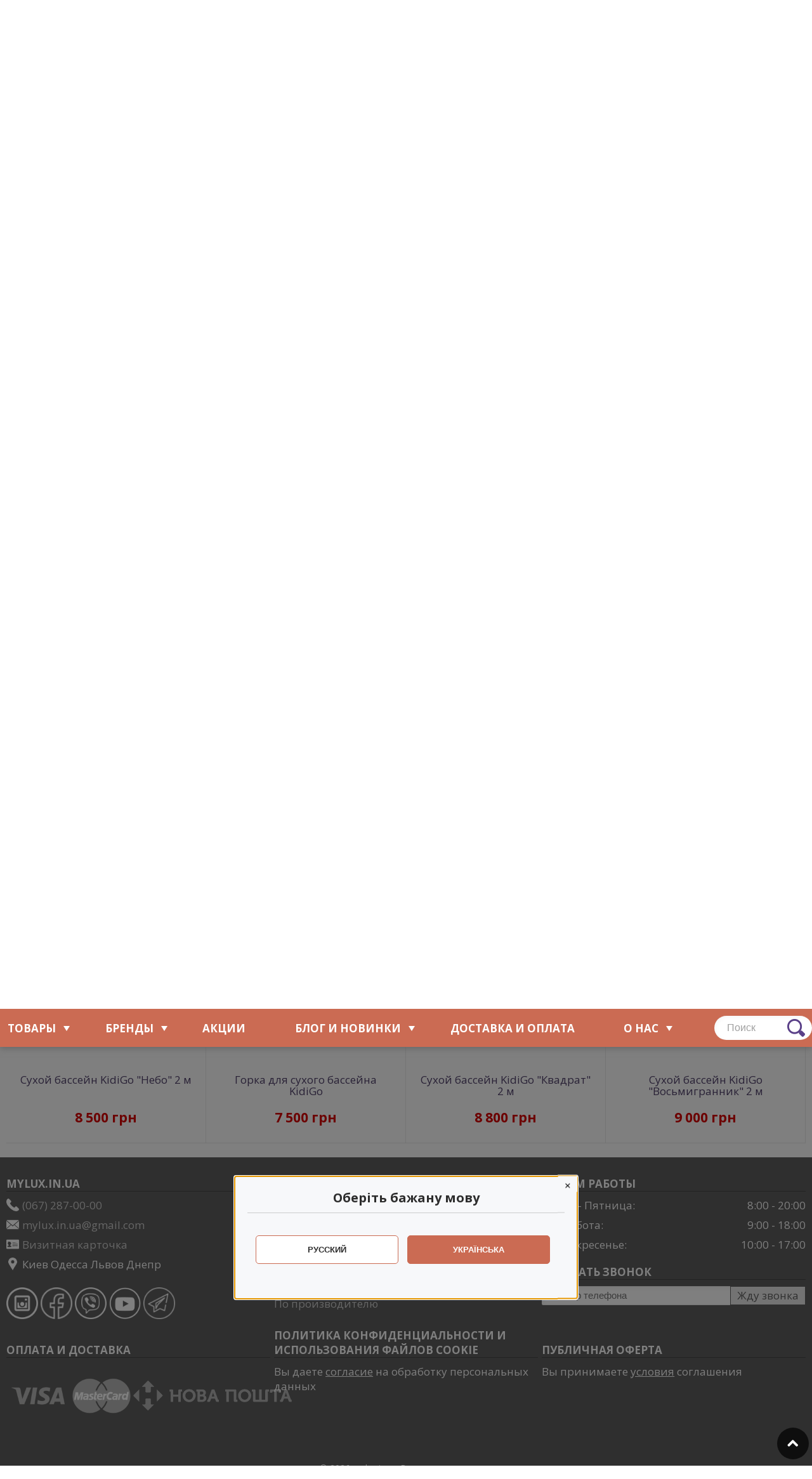

--- FILE ---
content_type: text/html; charset=utf-8
request_url: https://mylux.in.ua/activniy-otdih/domiki-i-igrovie-batuti/shariki_kidigo.html
body_size: 12784
content:
<!DOCTYPE html>
<html dir="ltr" lang="ru">
<head>
<meta charset="UTF-8" />
<meta name="viewport" content="width=device-width, initial-scale=1">
<meta http-equiv="X-UA-Compatible" content="IE=edge">
<script async src="https://www.googletagmanager.com/gtag/js?id=UA-138887230-1"></script>
<script>
  window.dataLayer = window.dataLayer || [];
  function gtag(){dataLayer.push(arguments);}
  gtag('js', new Date());

  gtag('config', 'UA-138887230-1');
</script>
<title>Шарики для детского сухого бассейна - купить в Киеве, Одессе, Львове, Днепре - MyLux</title>
<base href="https://mylux.in.ua/" />
<meta name="description" content="🌟 Шарики для детского сухого бассейна 🌟 купить в интернет-магазине ➦ MyLux.in.ua 😱 Самые лучшие цены ✅ Быстрая доставка по Киеву, Одессе, Львову, Днепру и всей Украине!" />
<meta name="keywords" content= "Шарики для детского сухого бассейна - купить в Украине" /><meta property="og:title" content="Шарики для детского сухого бассейна - купить в Киеве, Одессе, Львове, Днепре - MyLux" />
<meta property="og:url" content="https://mylux.in.ua/activniy-otdih/domiki-i-igrovie-batuti/shariki_kidigo.html" />
<meta property="og:image" content="https://mylux.in.ua/image/cache/catalog/kidigo/shariki1_thumb3-473x473.png" />
<meta property="og:site_name" content="MyLux.in.ua" />
<script src="catalog/view/javascript/jquery/jquery-2.1.1.min.js" type="text/javascript"></script>
<link href="https://fonts.googleapis.com/css?family=Open+Sans:400,600,700&amp;subset=cyrillic" rel="stylesheet">
 <link href="catalog/view/theme/default/stylesheet/stylesheet.css?v=1.15.9" rel="stylesheet">

<link href="https://fonts.googleapis.com/css?family=Roboto+Condensed&amp;subset=cyrillic-ext" rel="stylesheet">
<script src="https://apps.elfsight.com/p/platform.js" defer></script>
<link href="//netdna.bootstrapcdn.com/font-awesome/3.2.1/css/font-awesome.css" rel="stylesheet">
<link href="catalog/view/javascript/jquery/magnific/magnific-popup.css" type="text/css" rel="stylesheet" media="screen" />

<link href="https://mylux.in.ua/activniy-otdih/domiki-i-igrovie-batuti/shariki_kidigo.html" rel="canonical" />
<link href="https://mylux.in.ua/image/catalog/faviconkop.jpg" rel="icon" />
<script src="catalog/view/javascript/jquery/magnific/jquery.magnific-popup.min.js" type="text/javascript"></script>
<!-- Global site tag (gtag.js) - Google Analytics -->
 

<link rel="alternate" hreflang="ru-ua" href="https://mylux.in.ua/activniy-otdih/domiki-i-igrovie-batuti/shariki_kidigo.html" />

<link rel="alternate" hreflang="uk-ua" href="https://mylux.in.ua/ua/activniy-otdih/domiki-i-igrovie-batuti/shariki_kidigo.html" />

<link rel="alternate" hreflang="uk" href="https://mylux.in.ua/ua/activniy-otdih/domiki-i-igrovie-batuti/shariki_kidigo.html" />
</head>

<body>
<header id="header-container">

<div id="header">
<div class="container">

  <div id="logo">
    <a href="https://mylux.in.ua/"><img src="https://mylux.in.ua/image/catalog/logo_ru_j.jpg" title="MyLux.in.ua" alt="MyLux.in.ua" /></a>  </div>
  
  <div class="contacts">
      <img height="40px" src="/catalog/view/theme/default/image/phone.png">
      <div>
        <div class="phones">(067) 287-00-00</div>
        <div id="phone-actions">
          <a class="phone-call" href="tel:(067) 287-00-00">Позвонить </a>
          <a class="viber-chat" href="viber://chat?number=+380672870000">Написать в Viber </a>
          <a class="telegram-chat" href="tg://resolve?domain=My_Lux_in_ua">Написать в Telegram </a>
          <a class="whatsapp-chat" href="whatsapp://send?phone=+380672870000"> Написать в Whatsapp </a>
        </div>
        <div class="open">Ежедневно с 8 до 20</div>
      </div>

  </div>
  
  <div class="soc">
    <div>Мы в соцсетях:</div>
      <!-- <a href=""><img height="24px" src="/catalog/view/theme/default/image/facebook.png"></a>  -->
      <a href="https://www.instagram.com/mylux_in_ua_/" target="_blank"><img height="40px" src="/catalog/view/theme/default/image/instagram2.png"></a>
	  
	  
      <a href="https://www.facebook.com/profile.php?id=61564423600401" target="_blank"><img height="40px" src="/icons8-facebook-новый-60.png"></a>
     <a class="viber-chat" href="viber://chat?number=+380672870000"><img height="40px" src="/viberr2.png"></a>
	  
	  
      <a href="https://www.youtube.com/channel/UCkdr0CDAXthwQSY35h3ygNQ/videos?disable_polymer=1" target="_blank"><img height="40px" src="/catalog/view/theme/default/image/youtube2.png"></a>
      <a href="tg://resolve?domain=My_Lux_in_ua"><img height="40px" src="/catalog/view/theme/default/image/telegram2.png"></a>
  </div>
  
  
  <div class="two-rows">
    
 

 
<div id="form-language">

 
<div class="btn-group">
 
  <button class="btnlang btn-link btn-block language-select"
 data-lang ='ru-ru' onclick="window.location = 'https://mylux.in.ua/activniy-otdih/domiki-i-igrovie-batuti/shariki_kidigo.html'"> RU </button> 
  <button class="btnlang btn-link btn-block language-select"
 data-lang ='uk-ua' onclick="window.location = 'https://mylux.in.ua/ua/activniy-otdih/domiki-i-igrovie-batuti/shariki_kidigo.html'"> UA </button> 
  
 </div>


 
 
 </div>

 


<style>
 #cart{
 margin-top: 10px;
 }
 .lang-tops{
 margin-left: -100px;
 margin-top: 26px;
 padding-bottom: 5px;
 }
 .btnlang{
 display: inline-block;
 vertical-align: top;
 font-size: 13px;
 font-weight: 600;
 text-transform: uppercase;
 text-decoration: none;
 text-align: center;
 
 margin: 0px;
 background: #CC6B52;
 padding: 12px 11px;
 border-radius: 50%;
 color: #fff;
 
 position: relative;
 border: none;
 
 cursor: pointer;
 box-sizing: border-box;
 -moz-box-sizing: border-box;
 -webkit-box-sizing: border-box;
 -webkit-transition: all 0.3s ease;
 -moz-transition: all 0.3s ease;
 -o-transition: all 0.3s ease;
 -moz-user-select: none;
 -khtml-user-select: none;
 user-select: none;
 }
</style>	<div>
    <a id="testimonial-link" href="https://mylux.in.ua/testimonial/">Отзывы </a>
	 
    <div id="cart" class="flyblock-parent">
  <div id="cart-total"><b>0</b>0 грн</div>
  <ul class="flyblock">
        <li>
      <p class="empty">У кошику порожньо!</p>
    </li>
      </ul>
</div>
	</div>
  </div>
  
</div>
</div>


<div id="menu-container">
<div class="container">
  
  <div id="menu-arrow"></div>
  
  <ul id="menu">
  
    <li class="is-submenu flyblock-parent"><a>Товары </a>
  <ul class="submenu flyblock">
        <li class="flyblock-parent"><a href="https://mylux.in.ua/detskie-kolyaski/">Коляски детские</a>
            <ul class="flyblock">
               <li><a href="https://mylux.in.ua/detskie-kolyaski/kolyaski-2v1/">Коляски 2 в 1</a></li>
               <li><a href="https://mylux.in.ua/detskie-kolyaski/kolyaski-dlya-dvoyni/">Коляски для двойни</a></li>
               <li><a href="https://mylux.in.ua/detskie-kolyaski/kolyaski-progulochnie/">Коляски прогулочные</a></li>
               <li><a href="https://mylux.in.ua/detskie-kolyaski/kolyaski-s-lulkoy/">Коляски с люлькой</a></li>
               <li><a href="https://mylux.in.ua/detskie-kolyaski/kolyaski-trosti/">Мультиспортивные детские коляски-прицепы</a></li>
               <li><a href="https://mylux.in.ua/detskie-kolyaski/ryukzaky-slinhy-dlya-perenesennya-ditey/">Рюкзаки и слинги для переноски детей</a></li>
               <li><a href="https://mylux.in.ua/detskie-kolyaski/kolyaski-3v1/">Коляски 3 в 1</a></li>
               <li><a href="https://mylux.in.ua/detskie-kolyaski/kolyaski-transformeri/">Коляски трансформеры</a></li>
               <li><a href="https://mylux.in.ua/detskie-kolyaski/accessuary-dlya-kolyasok/">Аксессуары для детских колясок</a></li>
            </ul>
            
      </li>
        <li class="flyblock-parent"><a href="https://mylux.in.ua/avtokresla/">Автокресла</a>
            <ul class="flyblock">
               <li><a href="https://mylux.in.ua/avtokresla/avtokresla-0-18/">Автокресла группа 0/0+ (от 0 до 13кг) 0-18мес</a></li>
               <li><a href="https://mylux.in.ua/avtokresla/avtokresla-0-4/">Автокресла группа 0/1+ (от 0 до 18 кг) 0-4года</a></li>
               <li><a href="https://mylux.in.ua/avtokresla/avtokresla-8-4/">Автокресла группа 1+ (от 9 до 18 кг) 8мес-4года</a></li>
               <li><a href="https://mylux.in.ua/avtokresla/avtokresla-8-12/">Автокресла группа 1/2/3 (от 9 до 36 кг) 8мес-12лет</a></li>
               <li><a href="https://mylux.in.ua/avtokresla/avtokresla-3-12/">Автокресла группа 2/3 (от 15 до 36 кг) 3-12лет</a></li>
               <li><a href="https://mylux.in.ua/avtokresla/accessuari-dlya-avtokresel/">Аксессуары для автокресел</a></li>
            </ul>
            
      </li>
        <li class="flyblock-parent"><a href="https://mylux.in.ua/detskaya-komnata/">Детская комната</a>
            <ul class="flyblock">
               <li><a href="https://mylux.in.ua/detskaya-komnata/detskie-lulky-i-kolibelki/">Детские люльки и колыбельки</a></li>
               <li><a href="https://mylux.in.ua/detskaya-komnata/dytyachi-rozvyvalni-kylymky/">Развивающие коврики</a></li>
               <li><a href="https://mylux.in.ua/detskaya-komnata/elektropribory-dlya-kormleniya-detej/">Электроприборы для кормления детей</a></li>
               <li><a href="https://mylux.in.ua/detskaya-komnata/detskie-krovati/">Детские кровати</a></li>
               <li><a href="https://mylux.in.ua/detskaya-komnata/matrasi-i-pozicioneri/">Матрасы и позиционеры для новорожденных</a></li>
               <li><a href="https://mylux.in.ua/detskaya-komnata/stulchiki-dlya-kormleniya/">Стульчики для кормления</a></li>
               <li><a href="https://mylux.in.ua/detskaya-komnata/kresli-kachalki-i-ukachivaushie-centri/">Кресла-качалки и укачивающие центры</a></li>
               <li><a href="https://mylux.in.ua/detskaya-komnata/komodi-i-shkafi/">Комоды и шкафы</a></li>
               <li><a href="https://mylux.in.ua/detskaya-komnata/pismennie_i_detskie_stoliki/">Письменные и детские столики</a></li>
            </ul>
            
      </li>
        <li class="flyblock-parent"><a href="https://mylux.in.ua/detskiy-transport/">Детский транспорт</a>
            <ul class="flyblock">
               <li><a href="https://mylux.in.ua/detskiy-transport/electromobili/"> Электромобили и квадроциклы</a></li>
               <li><a href="https://mylux.in.ua/detskiy-transport/velomobili_begoveli/">Веломобили и беговелы</a></li>
               <li><a href="https://mylux.in.ua/detskiy-transport/rukzaki-perenoski-i-slingi/">Рюкзаки-переноски и слинги</a></li>
               <li><a href="https://mylux.in.ua/detskiy-transport/samokati/">Самокаты</a></li>
               <li><a href="https://mylux.in.ua/detskiy-transport/sanki_/">Санки</a></li>
               <li><a href="https://mylux.in.ua/detskiy-transport/trehkolesnie-velosipedi/">Трехколесные велосипеды</a></li>
               <li><a href="https://mylux.in.ua/detskiy-transport/hodunki-tolokary/">Ходунки толокары</a></li>
            </ul>
            
      </li>
        <li class="flyblock-parent"><a href="https://mylux.in.ua/activniy-otdih/" class="active">Игровые комплексы</a>
            <ul class="flyblock">
               <li><a href="https://mylux.in.ua/activniy-otdih/domiki-i-igrovie-batuti/">Домики игровые и батуты</a></li>
               <li><a href="https://mylux.in.ua/activniy-otdih/zheleznie-dorogi/">Железные дороги</a></li>
               <li><a href="https://mylux.in.ua/activniy-otdih/igrovie-ploshadki-i-pesochnici/">Игровые площадки и песочницы</a></li>
               <li><a href="https://mylux.in.ua/activniy-otdih/igrovie_stoli/">Игровые столы</a></li>
               <li><a href="https://mylux.in.ua/activniy-otdih/lyalkovij-budinok/">Кукольные домики игровые</a></li>
               <li><a href="https://mylux.in.ua/activniy-otdih/dityacha-kuhnya/">Кухни детские игровые</a></li>
            </ul>
            
      </li>
        <li class="flyblock-parent"><a href="https://mylux.in.ua/aktivnyj-otdyh/">Активный отдых</a>
            <ul class="flyblock">
               <li><a href="https://mylux.in.ua/aktivnyj-otdyh/basseyny/">Бассейны</a></li>
               <li><a href="https://mylux.in.ua/aktivnyj-otdyh/velocipednie-sideniya/">Велосипедные сиденья детские</a></li>
               <li><a href="https://mylux.in.ua/aktivnyj-otdyh/ryukzaky-kenhuru/">Рюкзаки-кенгуру </a></li>
               <li><a href="https://mylux.in.ua/aktivnyj-otdyh/sanki/">Санки</a></li>
               <li><a href="https://mylux.in.ua/aktivnyj-otdyh/sumki-ryukzaki-chemodany/">Рюкзаки, сумки и чемоданы </a></li>
            </ul>
            
      </li>
        <li class="flyblock-parent"><a href="https://mylux.in.ua/vannaya-komnata/">Ванная комната</a>
            <ul class="flyblock">
               <li><a href="https://mylux.in.ua/vannaya-komnata/vannochki/">Ванночки </a></li>
            </ul>
            
      </li>
    </ul>
  </li>
    
  
    <li class="is-submenu flyblock-parent"><a href="https://mylux.in.ua/brands/">Бренды</a>
    
    <ul class="submenu flyblock">
                  <li><a href="https://mylux.in.ua/ibebe.html"> iBebe</a></li>
                  <li><a href="https://mylux.in.ua/joie.html"> Joie</a></li>
                  <li><a href="https://mylux.in.ua/jokomisiada.html"> Jokomisiada </a></li>
                  <li><a href="https://mylux.in.ua/peg_perego.html"> Peg-Perego </a></li>
                  <li><a href="https://mylux.in.ua/4moms.html">4moms</a></li>
                  <li><a href="https://mylux.in.ua/abc_design.html">ABC Design </a></li>
                  <li><a href="https://mylux.in.ua/baby-brezza.html">Baby Brezza</a></li>
                  <li><a href="https://mylux.in.ua/baby_monsters.html">Baby Monsters</a></li>
                  <li><a href="https://mylux.in.ua/babybj%C3%B6rn.html">BabyBjorn</a></li>
                  <li><a href="https://mylux.in.ua/babyzen.html">Babyzen</a></li>
                  <li><a href="https://mylux.in.ua/banwood.html">Banwood</a></li>
                  <li><a href="https://mylux.in.ua/bebe-comfort.html">Bebe Comfort </a></li>
                  <li><a href="https://mylux.in.ua/berg.html">Berg</a></li>
                  <li><a href="https://mylux.in.ua/bestway.html">Bestway</a></li>
                  <li><a href="https://mylux.in.ua/bloom.html">Bloom</a></li>
                  <li><a href="https://mylux.in.ua/bobike%20.html">Bobike</a></li>
                  <li><a href="https://mylux.in.ua/britax_romer.html">Britax Römer</a></li>
                  <li><a href="https://mylux.in.ua/bugaboo.html">Bugaboo</a></li>
                  <li><a href="https://mylux.in.ua/bumprider.html">Bumprider</a></li>
                  <li><a href="https://mylux.in.ua/cam.html">Cam</a></li>
                  <li><a href="https://mylux.in.ua/chicco.html">Chicco</a></li>
                  <li><a href="https://mylux.in.ua/childhome.html">Childhome</a></li>
                  <li><a href="https://mylux.in.ua/cosatto.html">Cosatto</a></li>
                  <li><a href="https://mylux.in.ua/cuddleco.html">CuddleCo</a></li>
                  <li><a href="https://mylux.in.ua/doona.html">Doona</a></li>
                  <li><a href="https://mylux.in.ua/early_rider.html">Early Rider</a></li>
                  <li><a href="https://mylux.in.ua/egg.html">Egg</a></li>
                  <li><a href="https://mylux.in.ua/elodiedetails.html">Elodie Details</a></li>
                  <li><a href="https://mylux.in.ua/greentom.html">Greentom</a></li>
                  <li><a href="https://mylux.in.ua/hamilton.html">Hamilton by Yoop</a></li>
                  <li><a href="https://mylux.in.ua/hartan.html">Hartan</a></li>
                  <li><a href="https://mylux.in.ua/hauck.html">Hauck</a></li>
                  <li><a href="https://mylux.in.ua/ingenuity.html">Ingenuity</a></li>
                  <li><a href="https://mylux.in.ua/inglesina.html">Inglesina</a></li>
                  <li><a href="https://mylux.in.ua/joolz.html">Joolz</a></li>
                  <li><a href="https://mylux.in.ua/kidigo.html">KidiGo</a></li>
                  <li><a href="https://mylux.in.ua/kidkraft.html">Kidkraft</a></li>
                  <li><a href="https://mylux.in.ua/kinderkraft.html">Kinderkraft</a></li>
                  <li><a href="https://mylux.in.ua/lean_toys.html">LEAN Toys</a></li>
                  <li><a href="https://mylux.in.ua/lionelo.html">Lionelo</a></li>
                  <li><a href="https://mylux.in.ua/mamas_and_papas.html">Mamas &amp; Papas</a></li>
                  <li><a href="https://mylux.in.ua/maxi_cosi.html">Maxi-Cosi </a></li>
                  <li><a href="https://mylux.in.ua/milly_mally.html">Milly Mally</a></li>
                  <li><a href="https://mylux.in.ua/mimaxari2.html">Mima</a></li>
                  <li><a href="https://mylux.in.ua/mountainbuggy.html">Mountain buggy</a></li>
                  <li><a href="https://mylux.in.ua/muuvo.html">Muuvo</a></li>
                  <li><a href="https://mylux.in.ua/neonato.html">NeoNato</a></li>
                  <li><a href="https://mylux.in.ua/nickelodeon.html">Nickelodeon</a></li>
                  <li><a href="https://mylux.in.ua/nuna.html">Nuna</a></li>
                  <li><a href="https://mylux.in.ua/orbit_baby.html">Orbit Baby</a></li>
                  <li><a href="https://mylux.in.ua/osann.html">Osann</a></li>
                  <li><a href="https://mylux.in.ua/oyster.html">Oyster</a></li>
                  <li><a href="https://mylux.in.ua/pahoj_.html">Pahoj</a></li>
                  <li><a href="https://mylux.in.ua/petite_mars.html">Petite&amp;Mars</a></li>
                  <li><a href="https://mylux.in.ua/pinio.html">Pinio</a></li>
                  <li><a href="https://mylux.in.ua/prampol.html">Prampol</a></li>
                  <li><a href="https://mylux.in.ua/qplay.html">QPlay</a></li>
                  <li><a href="https://mylux.in.ua/ramiz.html">Ramiz</a></li>
                  <li><a href="https://mylux.in.ua/razor.html">Razor</a></li>
                  <li><a href="https://mylux.in.ua/recaro.html">Recaro</a></li>
                  <li><a href="https://mylux.in.ua/brend_red_castle.html">Red Castle</a></li>
                  <li><a href="https://mylux.in.ua/silver_cross.html">Silver Cross</a></li>
                  <li><a href="https://mylux.in.ua/smartrike.html">SmarTrike</a></li>
                  <li><a href="https://mylux.in.ua/stokke.html">Stokke</a></li>
                  <li><a href="https://mylux.in.ua/storchenm%C3%BChle.html">Storchenmühle</a></li>
                  <li><a href="https://mylux.in.ua/thule.html">Thule</a></li>
                  <li><a href="https://mylux.in.ua/tiny_bike_.html">Tiny Bike</a></li>
                  <li><a href="https://mylux.in.ua/tiny-love.html">Tiny Love </a></li>
                  <li><a href="https://mylux.in.ua/trunki_.html">Trunki</a></li>
                  <li><a href="https://mylux.in.ua/tutis.html">Tutis </a></li>
                  <li><a href="https://mylux.in.ua/tutti_bambini.html">Tutti Bambini</a></li>
                  <li><a href="https://mylux.in.ua/twistshake.html">Twistshake</a></li>
                  <li><a href="https://mylux.in.ua/uppababy.html">UPPAbaby</a></li>
                  <li><a href="https://mylux.in.ua/venicci.html">Venicci </a></li>
                  <li><a href="https://mylux.in.ua/veres.html">Veres мебель</a></li>
           </ul>
  
  </li>
    
  
  <li><a href="https://mylux.in.ua/specials/">Акции</a></li>
  
  <li class="is-submenu flyblock-parent"><a>Блог и новинки </a>
  <ul class="submenu flyblock">
   <li><a href="https://mylux.in.ua/news/">Блог и новинки </a></li>
    <li><a href="https://mylux.in.ua/testimonial/">Отзывы </a></li>
    <li><a href="https://mylux.in.ua/faq/">Задайте вопрос  </a></li>
   
     
  </ul>
  </li>
  
        <li><a href="https://mylux.in.ua/dostavka_i_oplata.html">Доставка и оплата</a></li>
    
  <li class="is-submenu flyblock-parent"><a>О нас </a>
  <ul class="submenu flyblock">
                  <li><a href="https://mylux.in.ua/about_us.html">О компании</a></li>
                    <li><a href="https://mylux.in.ua/contact-us/">График работы и контакты</a></li>
                            <li><a href="https://mylux.in.ua/public_oferta.html">Публичная оферта</a></li>
                            <li><a href="https://mylux.in.ua/privacy-policy.html">Политика конфиденциальности</a></li>
                            <li><a href="https://mylux.in.ua/index.php?route=information/information&amp;information_id=5">Условия и гарантии</a></li>
                     
   </ul>
  </li>

  </ul>
  <a class="phones" href="tel:0672870000">(067) 287-00-00</a>
  <div id="search"><input type="text" name="search" placeholder="Поиск" /><i></i><b></b></div>

</div>
</div>

</header>

<section class="container">

<div id="content">
  <div class="breadcrumb">
    <a href="https://mylux.in.ua/">Главная</a><a href="https://mylux.in.ua/activniy-otdih/">Игровые комплексы</a><a href="https://mylux.in.ua/activniy-otdih/domiki-i-igrovie-batuti/">Домики игровые и батуты</a>Шарики для детского сухого бассейна  </div>
  
  <h1>Шарики для детского сухого бассейна</h1>

  <div id="nav-panel" class="row">
    <button class="btn btn-default btn-sm font-r hidden-lg ankor-video" data-target="video">Видео </button>
            <button class="btn btn-default btn-sm font-r" data-target="descr">Описание </button>
        <button class="btn btn-default btn-sm font-r" data-target="accs">Аксессуары </button>
            <button class="btn btn-default btn-sm font-r hidden-lg ankor-video" data-target="option-img">Заказать </button>
      </div>
  
  <div id="product">
    
    <div id="product-left">
      <div class="thumbnails">
        <div id="image"><a href="https://mylux.in.ua/image/cache/catalog/kidigo/shariki1_thumb3-800x800.png" title="Шарики для детского сухого бассейна"><img src="https://mylux.in.ua/image/cache/catalog/kidigo/shariki1_thumb3-473x473.png" title="Шарики для детского сухого бассейна" alt="Шарики для детского сухого бассейна" /></a></div>
                <div class="image-additional">
                     <a href="https://mylux.in.ua/image/cache/catalog/kidigo/img_5057-800x800.jpg"><img src="https://mylux.in.ua/image/cache/catalog/kidigo/img_5057-100x100.jpg" alt="" /></a>
                     <a href="https://mylux.in.ua/image/cache/catalog/kidigo/img_4901-800x800.jpg"><img src="https://mylux.in.ua/image/cache/catalog/kidigo/img_4901-100x100.jpg" alt="" /></a>
                     <a href="https://mylux.in.ua/image/cache/catalog/kidigo/img_49581-800x800.jpg"><img src="https://mylux.in.ua/image/cache/catalog/kidigo/img_49581-100x100.jpg" alt="" /></a>
                 </div>
              </div>
       
      
              
      
    </div>
    


    <div id="product-center">
      
            <div class="options">
        
                        <div id="input-option753" class="option">
              <b class="req">Расцветка</b>
              
              <div id="option-img"></div>
              
              <div id="options-list">
                             <label class="option-img">
                 <input type="radio" name="option[753]" value="1795" data-imagethumb="https://mylux.in.ua/image/cache/catalog/kidigo/shariki1_thumb3-473x473.png" data-imagepopup="https://mylux.in.ua/image/cache/catalog/kidigo/shariki1_thumb3-800x800.png" />
                 <span>
                   <span class="image"><img src="https://mylux.in.ua/image/cache/catalog/kidigo/shariki1_thumb3-473x473.png" alt="" /></span>
                   <span>Основной (<span class="option-price">450 грн</span>)</span>
                 </span>
               </label>
                            </div>
              
            </div>
                        
                              
                        
                        
            
                                                                        
               </div>
      <div class="stock instock">Есть в наличии</div>      <div class="box" id="info-about">
    <div class="content"><div class="additional-info">
<div class="delivery-info">
<a href="http://mylux.in.ua/index.php?route=information/information&amp;information_id=6">Бесплатная доставка</a>
</div>
<div class="work-hours-info">
<a href="http://mylux.in.ua/contact-us/">График работы и контакты</a>
</div>
</div></div>
</div>

            
      <div class="buy-info">
                  <div class="price">
          <span class="autocalc-product-price">450 грн</span>
                              
                    
          </div>
              

        <div class="cart">
          <div class="quantity">
            <span class="qu-minus" onclick="if($(this).next().val() > 1)$(this).next().val(~~$(this).next().val()-1);"></span>
            <input type="text" name="quantity" size="2" value="1" />
            <span class="qu-plus" onclick="$(this).prev().val(~~$(this).prev().val()+1);"></span>
          </div>

        <span id="button-cart" class="btn">Купить</span>
      </div> 
      </div>
      <div class="action-links">
        <a class="foundcheaper" data-name="Шарики для детского сухого бассейна" data-title="Нашел дешевле! " data-text-area="Ссылка на товар дешевле *" data-url="http://mylux.in.ua/activniy-otdih/domiki-i-igrovie-batuti/shariki_kidigo.html" href="javascript:void(0)">Нашли дешевле?</a>
        <a class="fastorder" data-name="Шарики для детского сухого бассейна" data-title="Быстрый заказ" data-url="http://mylux.in.ua/activniy-otdih/domiki-i-igrovie-batuti/shariki_kidigo.html" href="javascript:void(0)">Быстрый заказ </a>
        <a class="buycheaper" data-name="Шарики для детского сухого бассейна" data-title="Хочу купить дешевле! " data-text-area="Комментарий " data-url="http://mylux.in.ua/activniy-otdih/domiki-i-igrovie-batuti/shariki_kidigo.html" href="javascript:void(0)">Купить дешевле </a>
        <a class="callme" data-name="Шарики для детского сухого бассейна" data-title="Перезвоните мне!" data-url="http://mylux.in.ua/activniy-otdih/domiki-i-igrovie-batuti/shariki_kidigo.html" href="javascript:void(0)">Перезвоните мне </a>
      </div>

            <input type="hidden" name="product_id" value="569" />

      <div class="model-details">
                    <div class="left manufacturer">Производитель:</div>
          <div class="right manufacturer"> 
                        
            <a href="https://mylux.in.ua/kidigo.html"><img class="manufacturer-img" src='https://mylux.in.ua/image/cache/catalog/kidigo/logo_r%281%29-100x100.png' title='KidiGo'></a>
            
                      </div>
                      </div>
      
      
      
 
            
      
      <!--<div class="right-left">
              
      <div class="share">
			    <div class="share42init" data-image="https://mylux.in.ua/image/cache/catalog/kidigo/shariki1_thumb3-473x473.png"></div>
			    <script type="text/javascript" src="catalog/view/theme/default/image/share42/share42.js"></script> 
      </div> 
      </div>-->
      
    </div>
    
    <div id="product-right">
      <div id="video">
        <h2>Видео </h2>
      </div>
    </div>

  </div>
          
  
        
  
  
  <div id="product2" class="right-left">
    
        <div id="descr" class="description fullsize">
      <h2>Описание </h2>
      <div><iframe frameborder="0" src="//www.youtube.com/embed/mjtnGpfdqeo" width="640" height="360" class="note-video-clip"></iframe><iframe frameborder="0" src="//www.youtube.com/embed/1pO66Q2KcHY" width="640" height="360" class="note-video-clip"></iframe><font face="Tahoma"></font></div><div><font face="Tahoma">Шарики для сухого бассейна являются неотъемлемым элементом захватывающего аттракциона. Предназначены для заполнения бассейнов в рекомендованном количестве. Выполнены в разных ярких цветах из полиетилена. Стоимость указана за упаковку 100 шт.</font></div></div>
        
          
  </div>
      
      
    <div id="accs">
    <div class="box-heading">Другие комплектации и популярные аксессуары </div>
    <div class="product-grid">
            <div>
        <div class="image"><a href="https://mylux.in.ua/activniy-otdih/domiki-i-igrovie-batuti/batyt_soft_spase.html"><img src="https://mylux.in.ua/image/cache/catalog/kidigo/6019a_%281%29_thumb3-260x260.jpg" alt="Надувной батут KidiGo Soft Space" title="Надувной батут KidiGo Soft Space" /></a></div>
                
        <h4><a href="https://mylux.in.ua/activniy-otdih/domiki-i-igrovie-batuti/batyt_soft_spase.html">Надувной батут KidiGo Soft Space</a></h4>
                  
        <div class="description">Надувной батут Soft Space от торговой марки KidiGo - это Ваш личный парк развлечений для детей. Когда то такие вещи были доступны только в м..</div>
        
                  <div class="price">
            10 000 грн          </div>
                
        
        <div class="caption">
          <div class="cart">
            <span class="btn incart">Купить</span>
            <input type="hidden" name="product_id" value="557" />
            <input type="hidden" name="quantity" value="1" />
          </div>
        
                  </div>
        
        
                <div class="optns">
        <div>
                                           <label>
                   <input type="radio" name="option[741]" value="1783" data-image="https://mylux.in.ua/image/cache/catalog/kidigo/6019a_%281%29_thumb3-260x260.jpg" />
                   <span><img src="https://mylux.in.ua/image/cache/catalog/kidigo/6019a_%281%29_thumb3-100x100.jpg" alt="" title="Основной" /></span>
                 </label>
                                   </div>
        </div>
                
          
      </div>
          <div>
        <div class="image"><a href="https://mylux.in.ua/activniy-otdih/domiki-i-igrovie-batuti/batyt_citadel.html"><img src="https://mylux.in.ua/image/cache/catalog/kidigo/6020_%2814_thumb3-260x260.jpg" alt="Надувной батут KidiGo Daydream" title="Надувной батут KidiGo Daydream" /></a></div>
                
        <h4><a href="https://mylux.in.ua/activniy-otdih/domiki-i-igrovie-batuti/batyt_citadel.html">Надувной батут KidiGo Daydream</a></h4>
                  
        <div class="description">Надувной батут&nbsp;Daydream&nbsp;от торговой марки KidiGo - это Ваш личный парк развлечений для детей. Когда то такие вещи были доступны то..</div>
        
                  <div class="price">
            11 000 грн          </div>
                
        
        <div class="caption">
          <div class="cart">
            <span class="btn incart">Купить</span>
            <input type="hidden" name="product_id" value="558" />
            <input type="hidden" name="quantity" value="1" />
          </div>
        
                  </div>
        
        
                <div class="optns">
        <div>
                                           <label>
                   <input type="radio" name="option[742]" value="1784" data-image="https://mylux.in.ua/image/cache/catalog/kidigo/6020_%2814_thumb3-260x260.jpg" />
                   <span><img src="https://mylux.in.ua/image/cache/catalog/kidigo/6020_%2814_thumb3-100x100.jpg" alt="" title="Основной" /></span>
                 </label>
                                   </div>
        </div>
                
          
      </div>
          <div>
        <div class="image"><a href="https://mylux.in.ua/activniy-otdih/domiki-i-igrovie-batuti/batyt_kidigo_fun_word.html"><img src="https://mylux.in.ua/image/cache/catalog/kidigo/6029_%282%291_thumb3-260x260.jpg" alt="Надувной батут KidiGo Fun Word" title="Надувной батут KidiGo Fun Word" /></a></div>
                
        <h4><a href="https://mylux.in.ua/activniy-otdih/domiki-i-igrovie-batuti/batyt_kidigo_fun_word.html">Надувной батут KidiGo Fun Word</a></h4>
                  
        <div class="description">Надувной батут Fun Word&nbsp;от торговой марки KidiGo - это Ваш личный парк развлечений для детей. Когда то такие вещи были доступны только ..</div>
        
                  <div class="price">
            18 000 грн          </div>
                
        
        <div class="caption">
          <div class="cart">
            <span class="btn incart">Купить</span>
            <input type="hidden" name="product_id" value="559" />
            <input type="hidden" name="quantity" value="1" />
          </div>
        
                  </div>
        
        
                <div class="optns">
        <div>
                                           <label>
                   <input type="radio" name="option[743]" value="1785" data-image="https://mylux.in.ua/image/cache/catalog/kidigo/6029_%282%291_thumb3-260x260.jpg" />
                   <span><img src="https://mylux.in.ua/image/cache/catalog/kidigo/6029_%282%291_thumb3-100x100.jpg" alt="" title="Основной" /></span>
                 </label>
                                   </div>
        </div>
                
          
      </div>
          <div>
        <div class="image"><a href="https://mylux.in.ua/activniy-otdih/domiki-i-igrovie-batuti/basseyn_250.html"><img src="https://mylux.in.ua/image/cache/catalog/kidigo/img_49631-260x260.jpg" alt="Сухой бассейн KidiGo &quot;Круг&quot; 2,5 м" title="Сухой бассейн KidiGo &quot;Круг&quot; 2,5 м" /></a></div>
                
        <h4><a href="https://mylux.in.ua/activniy-otdih/domiki-i-igrovie-batuti/basseyn_250.html">Сухой бассейн KidiGo &quot;Круг&quot; 2,5 м</a></h4>
                  
        <div class="description">Сухой бассейн от торговой марки&nbsp; KIDIGO™ представляет собой сухой бассейн в форме круга диаметром в 2,5 м. Это увлекательное развлечени..</div>
        
                  <div class="price">
            10 000 грн          </div>
                
        
        <div class="caption">
          <div class="cart">
            <span class="btn incart">Купить</span>
            <input type="hidden" name="product_id" value="563" />
            <input type="hidden" name="quantity" value="1" />
          </div>
        
                  </div>
        
        
                <div class="optns">
        <div>
                                           <label>
                   <input type="radio" name="option[747]" value="1789" data-image="https://mylux.in.ua/image/cache/catalog/kidigo/img_49631-260x260.jpg" />
                   <span><img src="https://mylux.in.ua/image/cache/catalog/kidigo/img_49631-100x100.jpg" alt="" title="Основной" /></span>
                 </label>
                                   </div>
        </div>
                
          
      </div>
          <div>
        <div class="image"><a href="https://mylux.in.ua/activniy-otdih/domiki-i-igrovie-batuti/basseyn_nebo200.html"><img src="https://mylux.in.ua/image/cache/catalog/kidigo/img_5055-260x260.jpg" alt="Сухой бассейн KidiGo &quot;Небо&quot; 2 м" title="Сухой бассейн KidiGo &quot;Небо&quot; 2 м" /></a></div>
                
        <h4><a href="https://mylux.in.ua/activniy-otdih/domiki-i-igrovie-batuti/basseyn_nebo200.html">Сухой бассейн KidiGo &quot;Небо&quot; 2 м</a></h4>
                  
        <div class="description">Сухой бассейн "Небо" от торговой марки KIDIGO™ имеет наиболее удобную и оригинальную форму, что позволит Вам сохранить место при этом обеспе..</div>
        
                  <div class="price">
            8 500 грн          </div>
                
        
        <div class="caption">
          <div class="cart">
            <span class="btn incart">Купить</span>
            <input type="hidden" name="product_id" value="564" />
            <input type="hidden" name="quantity" value="1" />
          </div>
        
                  </div>
        
        
                <div class="optns">
        <div>
                                           <label>
                   <input type="radio" name="option[748]" value="1790" data-image="https://mylux.in.ua/image/cache/catalog/kidigo/img_5055-260x260.jpg" />
                   <span><img src="https://mylux.in.ua/image/cache/catalog/kidigo/img_5055-100x100.jpg" alt="" title="Основной" /></span>
                 </label>
                                   </div>
        </div>
                
          
      </div>
          <div>
        <div class="image"><a href="https://mylux.in.ua/activniy-otdih/domiki-i-igrovie-batuti/gorka_kidigo.html"><img src="https://mylux.in.ua/image/cache/catalog/kidigo/img_4778-260x260.jpg" alt="Горка для сухого бассейна KidiGo" title="Горка для сухого бассейна KidiGo" /></a></div>
                
        <h4><a href="https://mylux.in.ua/activniy-otdih/domiki-i-igrovie-batuti/gorka_kidigo.html">Горка для сухого бассейна KidiGo</a></h4>
                  
        <div class="description">Горка для сухих бассейнов от торговой марки KidiGo является дополнительным модулем, который в совокупности с бассейном создает настоящий дом..</div>
        
                  <div class="price">
            7 500 грн          </div>
                
        
        <div class="caption">
          <div class="cart">
            <span class="btn incart">Купить</span>
            <input type="hidden" name="product_id" value="566" />
            <input type="hidden" name="quantity" value="1" />
          </div>
        
                  </div>
        
        
                <div class="optns">
        <div>
                                           <label>
                   <input type="radio" name="option[750]" value="1792" data-image="https://mylux.in.ua/image/cache/catalog/kidigo/img_4778-260x260.jpg" />
                   <span><img src="https://mylux.in.ua/image/cache/catalog/kidigo/img_4778-100x100.jpg" alt="" title="Основной" /></span>
                 </label>
                                   </div>
        </div>
                
          
      </div>
          <div>
        <div class="image"><a href="https://mylux.in.ua/activniy-otdih/domiki-i-igrovie-batuti/basseyn_kvadrat200.html"><img src="https://mylux.in.ua/image/cache/catalog/kidigo/img_5082-260x260.jpg" alt="Сухой бассейн KidiGo &quot;Квадрат&quot; 2 м" title="Сухой бассейн KidiGo &quot;Квадрат&quot; 2 м" /></a></div>
                
        <h4><a href="https://mylux.in.ua/activniy-otdih/domiki-i-igrovie-batuti/basseyn_kvadrat200.html">Сухой бассейн KidiGo &quot;Квадрат&quot; 2 м</a></h4>
                  
        <div class="description">Сухой бассейн "Квадрат" от торговой марки KIDIGO™ имеет классическую квадратную форму, что позволяет компактно разместить его как в доме так..</div>
        
                  <div class="price">
            8 800 грн          </div>
                
        
        <div class="caption">
          <div class="cart">
            <span class="btn incart">Купить</span>
            <input type="hidden" name="product_id" value="567" />
            <input type="hidden" name="quantity" value="1" />
          </div>
        
                  </div>
        
        
                <div class="optns">
        <div>
                                           <label>
                   <input type="radio" name="option[751]" value="1793" data-image="https://mylux.in.ua/image/cache/catalog/kidigo/img_5082-260x260.jpg" />
                   <span><img src="https://mylux.in.ua/image/cache/catalog/kidigo/img_5082-100x100.jpg" alt="" title="Основной" /></span>
                 </label>
                                   </div>
        </div>
                
          
      </div>
          <div>
        <div class="image"><a href="https://mylux.in.ua/activniy-otdih/domiki-i-igrovie-batuti/basseyn_8_200.html"><img src="https://mylux.in.ua/image/cache/catalog/kidigo/img_4867-260x260.jpg" alt="Сухой бассейн KidiGo &quot;Восьмигранник&quot; 2 м" title="Сухой бассейн KidiGo &quot;Восьмигранник&quot; 2 м" /></a></div>
                
        <h4><a href="https://mylux.in.ua/activniy-otdih/domiki-i-igrovie-batuti/basseyn_8_200.html">Сухой бассейн KidiGo &quot;Восьмигранник&quot; 2 м</a></h4>
                  
        <div class="description">Сухой бассейн "Восьмигранник" от торговой марки KIDIGO™ имеет классическую квадратную форму, что позволяет компактно разместить его как в до..</div>
        
                  <div class="price">
            9 000 грн          </div>
                
        
        <div class="caption">
          <div class="cart">
            <span class="btn incart">Купить</span>
            <input type="hidden" name="product_id" value="568" />
            <input type="hidden" name="quantity" value="1" />
          </div>
        
                  </div>
        
        
                <div class="optns">
        <div>
                                           <label>
                   <input type="radio" name="option[752]" value="1794" data-image="https://mylux.in.ua/image/cache/catalog/kidigo/img_4867-260x260.jpg" />
                   <span><img src="https://mylux.in.ua/image/cache/catalog/kidigo/img_4867-100x100.jpg" alt="" title="Основной" /></span>
                 </label>
                                   </div>
        </div>
                
          
      </div>
        </div>
  </div>  
        
      
      
      
    <!-- <div id="reviews-box" class="right-left">
    
    <div id="reviews">
      Нет отзывов об этом товаре.    </div>
    
    
    <form id="form-review">
          <div id="review-title" class="box-heading">Написать отзыв</div>
               <div class="form-group required">
              <input type="text" name="name" value="" placeholder="Ваше имя: *" />
           </div>
           
           <div class="form-group">
              <textarea name="text" rows="5" placeholder="Ваш отзыв *"></textarea>
           </div>
           
           <div class="form-group">
             <span>Рейтинг</span>
             <div class="rating-stars">
              <input type="radio" name="rating" value="1" id="rating1" /><label for="rating1"></label>
				      <input type="radio" name="rating" value="2" id="rating2" /><label for="rating2"></label>
				      <input type="radio" name="rating" value="3" id="rating3" /><label for="rating3"></label>
				      <input type="radio" name="rating" value="4" id="rating4" /><label for="rating4"></label>
				      <input type="radio" name="rating" value="5" id="rating5" checked="checked" /><label for="rating5"></label>
             </div>
           </div>
           
                      
           <div>
              <span id="button-review" class="btn btn-primary">Отправить</span>
           </div>

        </form>
              
  </div>-->
              
      
      
      

      
</div>

<script type="text/javascript"><!--
$('select[name=\'recurring_id\'], input[name="quantity"]').change(function(){
	$.ajax({
		url: 'index.php?route=product/product/getRecurringDescription',
		type: 'post',
		data: $('input[name=\'product_id\'], input[name=\'quantity\'], select[name=\'recurring_id\']'),
		dataType: 'json',
		beforeSend: function() {
			$('#recurring-description').html('');
		},
		success: function(json) {
			$('.alert, .text-danger').remove();

			if (json['success']) {
				$('#recurring-description').html(json['success']);
			}
		}
	});
});


$('#button-cart').on('click', function() {
	$.ajax({
		url: 'index.php?route=checkout/cart/add',
		type: 'post',
		data: $('#product input[type=\'text\'], #product input[type=\'hidden\'], #product input[type=\'radio\']:checked, #product input[type=\'checkbox\']:checked, #product select, #product textarea'),
		dataType: 'json',
		beforeSend: function() {},
		complete: function() {},
		success: function(json) {
			$('.alert, .text-danger').remove();
			if (json['error']) {
				if (json['error']['option']) {
					for (i in json['error']['option']) {
						$('#input-option' + i.replace('_', '-')).append('<div class="text-danger">' + json['error']['option'][i] + '</div>');
					}
				}
				if (json['error']['recurring']) $('select[name=\'recurring_id\']').after('<div class="text-danger">' + json['error']['recurring'] + '</div>');
			}

			if (json['success']) {
				$('#fastblock').html(json['success']);
		      ShowImage();
					$('#cart').load('index.php?route=common/cart/info #cart > *', function() {
            $('#header .two-rows').removeClass('empty');
            $('#cart-total').show();
          });
			}
      
		},
        error: function(xhr, ajaxOptions, thrownError) {
            alert(thrownError + "\r\n" + xhr.statusText + "\r\n" + xhr.responseText);
        }
	});
});


$('#button-review').on('click', function() {
	$.ajax({
		url: 'index.php?route=product/product/write&product_id=569',
		type: 'post',
		dataType: 'json',
		data: $("#form-review").serialize(),
		beforeSend: function() {
			$('#button-review').css({"opacity":"0.6"});
			$('#review-title').append('<img src="catalog/view/theme/default/image/loading2.gif" />');
		},
		complete: function() {
			$('#button-review').css({"opacity":"1"});
			$('#review-title img').remove();
		},
		success: function(json) {

			if (json['error']) {
				$('#review-title').html(json['error']).css({"color":"#e64d33"});
			}

			if (json['success']) {
				$('#review-title').html(json['success']).css({"color":"#3bb128"});
				$('#form-review input[type=\'text\']').val('');
				$('#form-review textarea').val('');
				$('#form-review input[type=\'radio\']:checked').attr('checked', '');
			}
		}
	});
});


$(window).click(function() {
  $('#option-img').next().hide(260);
});
$('#option-img').on('click', function(event) {
	event.stopPropagation();
	$(this).next().toggle(260);
});

$('label.option-img').on('click', function(event) {
  if($('#product-center .price .price-new').length){
    $('#product-center .price .price-new').text($(this).find('.option-price').text());
  } else {
    $('#product-center .price .autocalc-product-price').text($(this).find('.option-price').text());
  }
  
  
	event.stopPropagation();
	var current_option_img = $(this);
	
	//$('#option-img').css('min-height',$('#option-img').height()).html('<label class="option-img">' + $(this).html() + '</label>');
	$('#option-img').fadeOut(240, function(){
		          $(this).html('<label class="option-img">' + $(current_option_img).html() + '</label>').fadeIn(180);
							$(this).find('input').remove();
	            $(this).next().hide(200);
	});
	
});

$('label.option-img').mouseover(function(){

  var img_thumb = $(this).find('input').attr('data-imagethumb');
	var img_popup = $(this).find('input').attr('data-imagepopup');
	
	$('#image img').attr('src', img_thumb);
	$('#image a').attr('href', img_popup);
	
});

$('label.option-img:first-child').click();

$(document).ready(function() {
	$('.thumbnails').magnificPopup({
		type:'image',
		delegate: 'a',
		gallery: {
			enabled:true
		}
	});
	
});


//--></script>
</section>

<a href="javascript:" id="return-to-top"><i class="icon-chevron-up"></i></a>

<footer>
  <script type="text/javascript" src="catalog/view/javascript/jquery/jquery.maskedinput.min.js"></script>
  <div id="footer">
    <div class="container">
      <div class="contacts">
        <div class="title"><a href="/">MYLUX.IN.UA</a></div>
        <!-- <ul>
              <li><a href="https://mylux.in.ua/dostavka_i_oplata.html">Доставка и оплата</a></li>
              <li><a href="https://mylux.in.ua/about_us.html">О компании</a></li>
              <li><a href="https://mylux.in.ua/public_oferta.html">Публичная оферта</a></li>
              <li><a href="https://mylux.in.ua/privacy-policy.html">Политика конфиденциальности</a></li>
              <li><a href="https://mylux.in.ua/index.php?route=information/information&amp;information_id=5">Условия и гарантии</a></li>
          </ul> -->
        <ul class="contacts-links">
          <li><img height="20px" src="/catalog/view/theme/default/image/call.png"> <a href="tel:0672870000">(067)
              287-00-00</a></li>
          <li><img height="20px" src="/catalog/view/theme/default/image/mail.png"> <a
              href="mailto:mylux.in.ua@gmail.com">mylux.in.ua@gmail.com</a></li>
          <li><img height="20px" src="/catalog/view/theme/default/image/id-card.png"> <a
              href="http://mylux.in.ua/mylux.in.ua.vcf">Визитная карточка  </a></li>
          <li><img height="20px" src="/catalog/view/theme/default/image/location.png"> <span>
		  Киев		  Одесса		  Львов		  Днепр 
              <span></li>
        </ul>
        <div class="social">
          <!--<a href=""><img height="35px" src="/catalog/view/theme/default/image/facebook.png"></a>-->
          <a href="https://www.instagram.com/mylux_in_ua_/" target="_blank"><img 
              src="/catalog/view/theme/default/image/instagram-w.png"></a>
			  
			  
          <a href="https://www.facebook.com/profile.php?id=61564423600401" target="_blank"><img 
             width = 70px!important; src="/catalog/view/theme/default/image/facc2.png"></a>
			  
			  
          <a   href="viber://chat?number=+380672870000"> <img 
              src="/catalog/view/theme/default/image/viberr4.png"></a>
			  	  
          <a href="https://www.youtube.com/channel/UCkdr0CDAXthwQSY35h3ygNQ/videos?disable_polymer=1"
            target="_blank"><img  src="/catalog/view/theme/default/image/youtube-w.png"></a>
			
          <a href="tg://resolve?domain=My_Lux_in_ua"><img  
              src="/catalog/view/theme/default/image/telegram-w.png"></a>
			  
		 
			
        </div>
      </div>

      <div>
        <div class="title"> Меню  </div>
        <ul class="menu list-unstyled">
		 		 
		 
		 
		
          <li><a href="http://mylux.in.ua/index.php?route=product/category&path=20" title="Коляски детские">Коляски детские		   </a></li>
          <li><a href="http://mylux.in.ua/index.php?route=product/category&path=18" title="Автокресла">Автокресла</a>
          </li>
          <li><a href="http://mylux.in.ua/index.php?route=product/category&path=25" title="Детская комната"> Детская комната </a></li>
          <li><a href="https://mylux.in.ua/detskiy-transport/" title="Детский транспорт">Детский транспорт</a></li>
          <li><a href="http://mylux.in.ua/index.php?route=product/category&path=33" title="Игровые комплексы">Игровые комплексы</a></li>
          <li><a href="https://mylux.in.ua/brands/" title="По производителю">По производителю</a></li>
		  
		  
		           </ul>
      </div>

      <div>
        <div class="title">Режим работы </div>
        <ul class="works-hours">
          <li><img height="20px" src="/catalog/view/theme/default/image/clock.png"> <span>Пн. - Пятница: </span>
            <div> 8:00 - 20:00</div>
          </li>
          <li><img height="20px" src="/catalog/view/theme/default/image/clock.png"> <span>Суббота: </span>
            <div> 9:00 - 18:00</div>
          </li>
          <li><img height="20px" src="/catalog/view/theme/default/image/clock.png"> <span>Воскресенье: </span>
            <div> 10:00 - 17:00</div>
          </li>
        </ul>
        <div class="title"> Заказать звонок </div>
        <form onsubmit="return false;" id="footer-form" class="form-horizontal">
          <div class="input-group has-error">
            <input type="tel" id="phone" name="phone" required required="required" placeholder="Номер телефона">
            <input type="hidden" name="info" value="Перезвоните мне! ">
            <button type="submit" id="footer-send" class="goform"></button>
            <label id="footer-send-label" for="footer-send">Жду звонка </label>
            </span>
          </div>
        </form>
      </div>
    </div>

    <div class="container">
      <div class="contacts">
        <div class="title">Оплата и доставка </div>
        <p class="payments">
          <img alt="Visa"   src="/catalog/view/theme/default/image/visaq.png">
          <img alt="MasterCard"  src="/catalog/view/theme/default/image/mastercard1.png">
		    <img alt="MasterCard"  class = "pc_hide"    width = 250px;
 src="/catalog/view/theme/default/image/new-post.png">
         </p>
		          <img alt="MasterCard"  class = "mobile_on"    width = 100px;
 src="/catalog/view/theme/default/image/new-post.png">

      </div>

      <div>
        <div class="title" style = "    margin-top: -3px;" >ПОЛИТИКА КОНФИДЕНЦИАЛЬНОСТИ И ИСПОЛЬЗОВАНИЯ ФАЙЛОВ COOKIE </div>
		  	 <p>Вы даете <a href="https://mylux.in.ua/index.php?route=information/information&information_id=8">согласие</a>
          на обработку персональных данных </p>
		          <!--
         
        <a style="opacity: 0.7; text-decoration: none;" class="footer_key_ukr"    >
          Украïномовна версія </a>
        		-->
      </div>

      <div>
        <div class="title"><a href="https://mylux.in.ua/index.php?route=information/information&information_id=7"
            title="Публичная оферта">Публичная оферта</a></div>
					  					     <p>Вы принимаете <a href="https://mylux.in.ua/index.php?route=information/information&information_id=7">условия</a>
          соглашения </p>
       
      </div>
    </div>
  </div>
</footer>
<div id="footer2">

<style>
 
/* Стили для ПК */
.pc_hide {
  display: block;  
  width: 250px; 
}

/* Стили для мобильных устройств */
.mobile_on {
  display: none;  
}

 
@media (max-width: 768px) {
  .pc_hide {
    display: none;  
  }

  .mobile_on {
    display: block;  
    width: 200px;  
  }
}


.payments {
  display: flex;  
   
  gap: 10px;  
}

.social img{
  width: 50px;  
  object-fit: contain;  

}
.payments img {
  height: 100px;  
  object-fit: contain;  
}
</style>
 © 2026  mylux.in.ua Все права защищены  
</div>

<script src="https://cdn.jsdelivr.net/npm/@popperjs/core@2.9.3/dist/umd/popper.min.js"></script>
<script src="https://stackpath.bootstrapcdn.com/bootstrap/4.5.2/js/bootstrap.min.js"></script>





<!-- Модальное окно -->
<div id="languageModal" class="modal" tabindex="-1" role="dialog">
  <div class="modal-dialog" role="document">
    <div class="modal-content">
      <div class="modal-header">
        <h5 class="modal-title">Оберіть бажану мову</h5>
        <button type="button" class="close" data-dismiss="modal" aria-label="Close">
          <span aria-hidden="true">&times;</span>
        </button>
      </div>
      <div class="modal-body">
        <!-- Кнопки выбора языка -->
        <button type="button" class="key_rus btn btn-secondary lang_button" data-lang="ru">Русский</button>
        <button type="button" class="key_ukr btn btn-secondary lang_button" data-lang="ua">Українська</button>
      </div>
    </div>
  </div>
</div>
 

<!-- Подключение Bootstrap JS и jQuery -->

<script src="https://cdn.jsdelivr.net/npm/@popperjs/core@2.9.3/dist/umd/popper.min.js"></script>
<script src="https://stackpath.bootstrapcdn.com/bootstrap/4.5.2/js/bootstrap.min.js"></script>

<script>

  $(document).ready(function () {
    // ...
    const languageButtons = document.querySelectorAll('.btnlang');

    // Добавляем обработчик события для каждой кнопки
    languageButtons.forEach(button => {
      button.addEventListener('click', function () {

        // Получаем значение языка из текста кнопки (RU, UA, EN и т.д.)
        const languageCode = this.textContent.trim().toLowerCase(); // Преобразуем в нижний регистр

        console.log(languageCode);

        // Устанавливаем новое значение куки lang_code
        setLangCookie('lang_code2', languageCode);

        // Перезагружаем страницу после изменения языка
        if(languageCode == 'ua'){
          //  window.location.href = window.location.href + '/ua';
          }

      //   window.location.href = languageUrl;
      });
    });
  });

  function deleteAllCookies() {
    var cookies = document.cookie.split(";");

    for (var i = 0; i < cookies.length; i++) {
      var cookie = cookies[i];
      var eqPos = cookie.indexOf("=");
      var name = eqPos > -1 ? cookie.substr(0, eqPos) : cookie;
      document.cookie = name + "=;expires=Thu, 01 Jan 1970 00:00:00 GMT;path=/";
    }
  }
  // Выводим в консоль текущие куки
  console.log(document.cookie);
  // Добавляем обработчик события для кнопки удаления куки
  /*$('#deleteCookieButton').on('click', function () {
    // Устанавливаем срок действия куки в прошедшее время
    document.cookie = 'lang_chosen=; expires=Thu, 01 Jan 1970 00:00:00 GMT; path=/';
    setLangCookie('lang_code2', "");
    // Опционально: перезагружаем страницу после удаления куки
    window.location.reload();
  });
   */

  var showLanguageModal = '1';



 
$('.footer_key_rus').on('click', function () {
		    $('.btnlang[data-lang="ru-ru"]').click(); // Trigger a click event on an element with data-lang attribute set to 'ru-ru'
			 setLangCookie('lang_code2', 'ru');

  });
  
  $('.footer_key_ukr').on('click', function () {
		$('.btnlang[data-lang="uk-ua"]').click();
		setLangCookie('lang_code2', 'ua');

  });
  const currentCode = getLangCookie('lang_code2');
  console.log(currentCode);
  if (showLanguageModal) {
  $('#languageModal').modal('show');
 $('#languageModal').removeAttr('style');
  $('#languageModal').css('display', 'block');
  }

  $('.lang_button').on('click', function () {

    const selectedLangCode = $(this).data('lang');
    const currentCode = getLangCookie('lang_code2');

    console.log(currentCode);
    console.log(selectedLangCode);

    if (selectedLangCode === currentCode) {
  
      setLangCookie('lang_code2', selectedLangCode);
      setLangCookie('lang_chosen', 'true');  // Пометка, что язык выбран
    //  window.location.href = window.location.href + '/ua';


    }
    else {
     
if(selectedLangCode == 'ru'){
  $('.btnlang[data-lang="ru-ru"]').click();
}
else{
  $('.btnlang[data-lang="uk-ua"]').click();
console.log('asdasd');
 // window.location.href = window.location.href + '/ua';
}
      setLangCookie('lang_code2', selectedLangCode);
      setLangCookie('lang_chosen', 'true');  // Пометка, что язык выбран
   //   window.location.href = window.location.href.replace('/ua', '');
      $('#languageModal').modal('hide');
    }

  });

  function getLangCookie(name) {
    const cookies = document.cookie.split('; ');
    for (const cookie of cookies) {
      const [cookieName, cookieValue] = cookie.split('=');
      if (cookieName === name) {
        return decodeURIComponent(cookieValue);
      }
    }
    return undefined;
  }
  function setLangCookie(name, value) {
    const options = {
      path: '/',
      expires: 36000000,
      'max-age': 36000000
    };

    if (options.expires instanceof Date) {
      options.expires = options.expires.toUTCString();
    }

    let updatedCookie = encodeURIComponent(name) + "=" + encodeURIComponent(value);

    for (let optionKey in options) {
      updatedCookie += "; " + optionKey;
      let optionValue = options[optionKey];
      if (optionValue !== true) {
        updatedCookie += "=" + optionValue;
      }
    }

    document.cookie = updatedCookie;
  }




</script>

<style>
  /* Основные стили модального окна */
  #languageModal {
    display: none;
    position: fixed;
    top: 50%;
    left: 50%;
    transform: translate(-50%, -50%);
    
    border: none;
    
    
    padding: 20px;
    z-index: 1000;
	
	max-width: 500px;
background: #F7F8FA;
width: 90%!important;
  }

  /* Затемнение заднего фона */
  .modal-backdrop {
    position: fixed;
    top: 0;
    left: 0;
    width: 100%;
    height: 100%;
    background-color: rgba(0, 0, 0, 0.5);
    z-index: 900;
  }

  /* Стили заголовка модального окна */
  .modal-header {
    
    padding-bottom: 10px;
    border-bottom: 1px solid #ccc;
	
	text-align: center;
	font-size: 24px!important;
  }

  /* Стили кнопок выбора языка */
  .lang_button {
    margin-right: 10px;
  }
  
  .modal-body {
  padding: 35px 0;
    text-align: center
  
  }
  
  .key_ukr{
    height: 45px;
    width: 45%;
    border-radius: 5px;
    background: #cb6b53;
    border: 1px solid #cb6b53;
  
  }
  .key_rus{
  
	height: 45px;
    width: 45%;
    border-radius: 5px;
    background: #fff;
    color: #2d2d2d;
    border-color: #cb6b53;
    border: 1px solid #cb6b53;
  }
  
   .key_ukr:hover{
background: #fff;
color: #2d2d2d;
}
  .key_rus:hover{
  
  background: #cb6b53;
color: #fff;
  }

  /* Стили для кнопки закрытия модального окна */
   #languageModal  .close {
	position: absolute;
    top: 0;
    right: 0;
    width: 30px;
    height: 25px;
    background: #F7F8FA;
    border: none;
    font-size: 27px;
    line-height: 24px
  }
</style>
<script src="catalog/view/javascript/common.js?v=1.0.2" type="text/javascript"></script>
<script async type="text/javascript" src="catalog/view/javascript/fastblock.js"></script>
</body>

</html>

--- FILE ---
content_type: text/css
request_url: https://mylux.in.ua/catalog/view/theme/default/stylesheet/stylesheet.css?v=1.15.9
body_size: 11707
content:
* {
	margin: 0px;
	padding: 0px;
}

body {
	font-family: 'Open Sans', Arial, Tahoma, sans-serif !important;
	color: #424242;
	font-size: 15px;
	background: #ffffff;
}

/* h1, h2, h3, h4, h5, h6, .box-heading, button{
	font-family: 'Roboto Condensed', sans-serif !important;
} */
ul,
li,
p,
span,
tr,
td,
a,
div {
	font-family: 'Open Sans', Arial, Tahoma, sans-serif !important;
	font-size: 17px !important;
}

h1,
h2,
h3,
h4,
h5,
h6 {
	font-weight: bold;
	color: #2d2d2d;
	font-family: 'Open Sans', Arial, Tahoma, sans-serif !important;
}

h1,
.box-heading {
	margin: 0px 0px 18px 0px;
	font-size: 24px !important;
}

.box-heading {
	font-family: 'Roboto Condensed', sans-serif !important;
	font-weight: 400;
	color: #000000;
	font-size: 25px !important;
}

h2 {
	margin: 0px 0px 16px 0px;
	font-size: 26px;
}

h3 {
	margin: 0px 0px 14px 0px;
	font-size: 24px;
}

h4 {
	margin: 0px 0px 12px 0px;
	font-size: 20px;
}

p {
	margin: 0px 0px 16px 0px;
}

ul,
li {
	list-style-position: inside;
}

.hidden {
	display: none;
}

a {
	color: inherit;
	text-decoration: underline;
	cursor: pointer;
	-webkit-transition: all 0.3s ease;
	-moz-transition: all 0.3s ease;
	-o-transition: all 0.3s ease;
}

a:hover {
	text-decoration: none;
}

a img {
	border: none;
}

input[type="text"],
input[type="password"],
input[type="tel"],
input[type="email"],
textarea,
select {
	color: #808080;
	padding: 8px 16px;
	font-size: 15px;
	border: solid 1px #ececec;
	border-radius: 2px;
	background: #ffffff;
	box-shadow: 2px 2px 6px rgba(0, 0, 0, 0.04) inset;
	font-family: Arial, 'Open Sans', Tahoma, sans-serif;
	outline: none;
	box-sizing: border-box;
	-moz-box-sizing: border-box;
	-webkit-box-sizing: border-box;
}

select {
	padding: 4px 6px;
}

fieldset {
	padding: 14px;
	margin-bottom: 6px;
	border: solid 1px #e3e3e3;
}

fieldset legend {
	color: #9a9a9a;
}

.form-group {
	margin-bottom: 12px;
	overflow: hidden;
}

.form-group label {
	display: block;
	font-size: 13px;
	margin-bottom: 4px;
	padding-top: 6px;
}

.form-group input[type="text"],
.form-group input[type="password"],
.form-group input[type="tel"],
.form-group input[type="email"],
.form-group textarea {
	display: block;
	width: 100%;
}

.form-horizontal .form-group label {
	float: left;
	width: 18%;
	margin-right: 1%;
	margin-bottom: 0px;
}

.form-horizontal label+div {
	float: left;
	width: 81%;
}

.right-left,
.right-center-left {
	overflow: hidden;
	margin-left: -3%;
}

.right-left>div {
	float: left;
	width: 47%;
	margin: 0px 0px 3% 3%;
}

.right-center-left>div {
	float: left;
	width: 30.33%;
	margin: 0px 0px 3% 3%;
}

#content img,
#column-left img,
#column-right img,
.img-responsive {
	max-width: 100%;
}

.container {
	max-width: 1480px;
	min-width: 240px;
	margin: 0px auto;
	padding: 0px 10px;
	position: relative;
}

#column-left {
	float: left;
	width: 19%;
}

#column-right {
	float: right;
	width: 19%;
}

#content {
	min-height: 400px;
	margin-bottom: 25px;
}

#column-left+#column-right+#content,
#column-left+#content {
	margin-left: 22%;
}

#column-right+#content {
	margin-right: 22%;
}

.flyblock {
	position: absolute;
	top: 100%;
	min-width: 220px;
	background: #fff;
	z-index: 998;
	opacity: 0;
	visibility: hidden;
	box-shadow: 0px 2px 4px rgba(0, 0, 0, 0.16);
	-webkit-transition: opacity 0.3s, visibility 0s linear 0.3s;
	-moz-transition: opacity 0.3s, visibility 0s linear 0.3s;
	-o-transition: opacity 0.3s, visibility 0s linear 0.3s;
	transition: opacity 0.3s, visibility 0s linear 0.3s;
}

.flyblock-parent:hover>.flyblock {
	opacity: 1;
	visibility: visible;
	-webkit-transition-delay: 0s;
	-moz-transition-delay: 0s;
	-o-transition-delay: 0s;
	transition-delay: 0s;
}

.img-l {
	float: left;
	margin: 0px 3% 6px 0px;
}

.img-r {
	float: right;
	margin: 0px 0px 6px 3%;
}

.clear {
	display: block;
	width: 100%;
	overflow: hidden;
}

.clear::before {
	content: '';
	display: block;
	clear: both;
}



#header {
	padding: 3px 0px;
}

#header .container {
	display: flex;
	justify-content: space-between;
	align-items: center;
}

/*
#logo {
	overflow: hidden;
}

#logo img {
	float: left;
    max-width:100%;
}
*/


#logo {
    width: 200px;  
    height: auto;  
}

#logo img {
    width: 100%;  
    height: auto;  
    object-fit: cover; 
    display: block;  
}

.contacts {}

.phones {
	font-size: 22px;
	line-height: 26px;
	font-weight: bold;
	color: #000000;
}

.open {
	font-size: 13px;
	font-weight: 600;
	color: #000000;
}

.soc div {
	font-size: 11px;
	color: #969696;
	margin-bottom: 4px;
}

#testimonial-link {
	font-size: 14px;
	font-weight: bold;
	/* text-transform:uppercase; */
	color: #000;
}


#cart {
	position: relative;
}

#cart-total {
	display: inline-block;
	min-width: 54px;
	padding: 11px 14px 6px 56px;
	font-size: 20px;
	font-weight: bold;
	color: #9e4473;
	white-space: nowrap;
	background: url('../image/cart.png') 0px 6px no-repeat;
	position: relative;
	cursor: pointer;
}

#cart-total b {
	position: absolute;
	left: 36px;
	top: -4px;
	width: 18px;
	height: 18px;
	font-size: 13px;
	line-height: 18px;
	font-style: bold;
	color: #fff;
	text-align: center;
	background: #9e4473;
	border-radius: 50%;
}

#cart-total::after {
	content: '';
	position: absolute;
	top: 22px;
	right: 0px;
	border: solid 4px transparent;
	border-top: solid 6px rgba(0, 0, 0, 0.3);
}

#cart ul {
	right: 0px;
	list-style: none;
	padding: 10px 12px;
	min-height: 150px;
	background: #ffffff;
}

#cart table {
	margin-bottom: 16px;
}

#cart td {
	padding: 6px 0px;
	border-top: none;
	border-bottom: 1px solid rgba(0, 0, 0, 0.1);
}

#cart ul a img {
	border: 3px solid rgba(0, 0, 0, 0.05);
}

#cart .name {
	min-width: 150px;
	padding: 6px 10px;
}

#cart .name a {
	font-size: 14px;
}

#cart .quant {
	padding: 5px 0px 6px 0px;
}

#cart .remove {
	text-align: right;
	vertical-align: middle;
}

.ttl {
	text-align: right;
	font-size: 14px;
	font-weight: bold;
	margin-bottom: 12px;
}

.ttl span {
	white-space: nowrap;
	font-size: 16px;
}

#cart .empty {
	padding-top: 50px;
	text-align: center;
}



#search {
	position: absolute;
	display: flex;
	justify-content: flex-end;
	align-items: center;
	top: 0px;
	right: 0px;
	width: 12%;
	height: 60px;
	-webkit-transition: all 0.3s ease;
	-moz-transition: all 0.3s ease;
	-o-transition: all 0.3s ease;
	z-index: 66;
}

#search i {
	position: absolute;
	right: 0px;
	top: 0px;
	bottom: 0px;
	width: 50px;
	background: url('../image/btn-search.png') center center no-repeat;
	cursor: pointer;
}

#search input {
	width: 100%;
	color: #fff;
	font-size: 16px;
	padding: 10px 50px 10px 20px;
	background: #7a5fa9;
	border: none;
	border-radius: 28px;
}

#search.active {
	width: 22%;
}

#search input::-webkit-input-placeholder {
	color: rgba(255, 255, 255, 0.9);
}

#search input::-moz-placeholder {
	color: rgba(255, 255, 255, 0.9);
}

#search input:-ms-input-placeholder {
	color: rgba(255, 255, 255, 0.9);
}

#search input:-moz-placeholder {
	color: rgba(255, 255, 255, 0.9);
}


/* menu */
#menu-arrow {
	width: 50px;
	height: 60px;
	position: relative;
	cursor: pointer;
	display: none;
}

#menu-arrow::before,
#menu-arrow::after {
	content: '';
	position: absolute;
	top: 18px;
	left: 10px;
	width: 34px;
	height: 6px;
	border-top: solid 4px #ffffff;
	border-bottom: solid 4px #ffffff;
	-webkit-transition: all 0.3s ease;
	-moz-transition: all 0.3s ease;
	-o-transition: all 0.3s ease;
}

#menu-arrow::after {
	top: 38px;
	height: 4px;
	border: none;
	background: #ffffff;
}

#menu-arrow.krest::before,
#menu-arrow.krest::after {
	top: 28px;
	height: 4px;
	border: none;
	background: #ffffff;
	transform: rotate(-45deg);
}

#menu-arrow.krest::after {
	transform: rotate(45deg);
}

#menu-container {
	background: #634892 url('../image/bg-menu.jpg');
	margin-bottom: 18px;
}

#menu {
	list-style: none;
	display: flex;
	justify-content: space-between;
	margin-right: 16%;
}

#menu>li {
	display: block;
	position: relative;
}

#menu>li>a {
	display: flex;
	justify-content: center;
	align-items: center;
	height: 60px;
	font-size: 16px;
	font-weight: bold;
	color: #fff;
	line-height: 18px;
	text-decoration: none;
	text-transform: uppercase;
	padding: 2px 2px 0px 2px;
	position: relative;
	box-sizing: border-box;
	-moz-box-sizing: border-box;
	-webkit-box-sizing: border-box;
}

#menu>li>a {
	padding-right: 30px;
}

#menu>li.is-submenu>a::after {
	content: '';
	position: absolute;
	top: 27px;
	right: 8px;
	border: solid 5px transparent;
	border-top: solid 8px #fff;
}

#menu>li:hover>a::before,
#menu>li>a.active::before {
	content: '';
	position: absolute;
	left: 0px;
	right: 0px;
	bottom: 0px;
	height: 4px;
	background: #a6ca17;
}

.submenu {
	left: 0px;
}

.submenu {
	list-style: none;
}

.submenu li {
	position: relative;
}

.submenu a {
	display: block;
	font-size: 14px !important;
	color: #404040;
	padding: 5px 12px;
	text-decoration: none;
	text-transform: uppercase;
	width: 85%;
}

.submenu li+li a {
	border-top: solid 1px rgba(0, 0, 0, 0);
}

.submenu li:hover>a {
	color: #a6ca17;
}

.submenu ul {
	top: 0px;
	left: 100%;
	list-style: none;
}

.submenu .flyblock-parent:after {
	content: "";
	position: absolute;
	display: inline-block;
	width: 5px;
	height: 5px;
	border-top: 2px solid;
	border-right: 2px solid;
	transform: rotate(45deg);
	right: 13px;
	top: 12px;
}


/* breadcrumb */
.breadcrumb {
	font-size: 12px;
	color: #8e8e8e;
	margin-bottom: 8px;
}

.breadcrumb a {
	display: inline-block;
	vertical-align: top;
	/* margin-right:18px; */
	position: relative;
}

/* .breadcrumb a::after{
  content:'';
	position:absolute;
	top:7px;
	right:-15px;
	border:solid 3px transparent;
	border-left:solid 4px rgba(0,0,0,0.25);
} */



/* alert */
.alert {
	padding: 8px 14px;
	font-size: 12px;
	border: 1px solid transparent;
	border-radius: 4px;
	margin-bottom: 20px;
}

.alert-success {
	background: #dff0d8;
	border: solid 1px #d6e9c6;
	color: #3c763d;
}

.alert-danger {
	background: #f2dede;
	border: solid 1px #ebccd1;
	color: #a94442;
}


.table {
	border-collapse: collapse;
	width: 100%;
	margin-bottom: 20px;
}

.table td {
	padding: 8px 10px 7px 10px;
	text-align: left;
	vertical-align: top;
	border: 1px solid rgba(0, 0, 0, 0.08);
}

.table thead tr td,
.table th {
	padding: 8px 10px 8px 10px;
	font-weight: bold;
	text-align: left;
	border: none;
	background: rgba(0, 0, 0, 0.06) !important;
}

.table td.left,
.table th.left {
	text-align: left;
}

.table td.center,
.table th.center {
	text-align: center;
}

.table td.right,
.table th.right {
	text-align: right;
}



.required label::after {
	content: ' * ';
	color: #F00;
	font-weight: bold;
}

.text-danger {
	color: #F00;
	font-size: 12px;
}

.text-success {
	color: #95b515;
	font-size: 12px;
}


.product-filter {
	display: flex;
	justify-content: space-between;
	align-items: center;
	padding: 6px 12px;
	margin-bottom: 14px;
	overflow: hidden;
	background: rgba(0, 0, 0, 0.03);
}

#display {
	min-width: 52px;
}

#grid-view,
#list-view {
	display: block;
	float: left;
	width: 21px;
	height: 21px;
	cursor: pointer;
	background: url("../image/display.png") left top no-repeat;
}

#list-view {
	margin-left: 8px;
	background-position: right top;
}

#grid-view.active {
	background-position: left bottom;
	cursor: default;
}

#list-view.active {
	background-position: right bottom;
	cursor: default;
}

.product-filter .sort {
	overflow: hidden;
}

.product-filter .sort a {
	display: block;
	float: left;
	margin-right: 20px;
	font-size: 14px;
	font-weight: 500;
	color: #3f7997;
	text-decoration: none;
	border-bottom: dashed 1px #3f7997;
}

.product-filter .sort .active {
	border: none;
	color: #6c6c6c;
	cursor: default;
}



.pagination {
	margin-bottom: 30px;
	text-align: center;
}

.pagination li {
	display: inline-block;
	vertical-align: top;
	margin: 0px 5px;
}

.pagination li a,
.pagination li span {
	display: block;
	height: 30px;
	width: 30px;
	font-size: 16px;
	font-weight: bold;
	line-height: 30px;
	text-align: center;
	text-decoration: none;
	color: #646464;
	border-radius: 2px;
	border: solid 1px #646464;
	position: relative;
}

.pagination .active span {
	color: #ffffff;
	background: #646464;
}

.p-last,
.p-first {
	display: none !important;
}

.p-prev a,
.p-next a {
	text-indent: -9000px;
}

.p-prev a::after {
	content: '';
	position: absolute;
	right: 11px;
	top: 10px;
	border: 6px solid transparent;
	border-right: 10px solid #646464;
}

.p-next a::after {
	content: '';
	position: absolute;
	left: 11px;
	top: 10px;
	border: 6px solid transparent;
	border-left: 10px solid #646464;
}



/* box */
.box-heading a {
	font-size: 25px !important;
	font-family: 'Roboto Condensed', sans-serif !important;
	
 
	font-weight: 400;
	color: #000000;
 
}

.box {
	margin-bottom: 50px;
}



/* buttons */
.btn {
	display: inline-block;
	vertical-align: top;
	font-size: 13px;
	font-weight: 600;
	text-transform: uppercase;
	text-decoration: none;
	text-align: center;
	padding: 0.6em 1.8em;
	margin: 0px;
	color: #ffffff;
	background: #a6ca17;
	position: relative;
	border: none;
	border-radius: 28px;
	cursor: pointer;
	box-sizing: border-box;
	-moz-box-sizing: border-box;
	-webkit-box-sizing: border-box;
	-webkit-transition: all 0.3s ease;
	-moz-transition: all 0.3s ease;
	-o-transition: all 0.3s ease;
	-moz-user-select: none;
	-khtml-user-select: none;
	user-select: none;
}

.btn:hover {
	background: #b9e40e;
}

.btn-default {
	color: #777;
	background: #c4c4c4;
}

.btn-default:hover {
	color: #777;
	background: #e6e6e6;
}

.btn-danger {
	background: #bd362f;
}

.btn-danger:hover {
	background: #ee5f5b;
}

.btn-info,
.btn-reorder,
.btn-return {
	padding: 0px;
	width: 32px;
	height: 32px;
}

.btn-info::after,
.btn-reorder::after,
.btn-return::after {
	content: '';
	position: absolute;
	top: 50%;
	left: 50%;
	margin: -5px 0px 0px -3px;
	border: solid 6px transparent;
	border-left: solid 9px rgba(255, 255, 255, 0.9);
}

.btn-reorder::after,
.btn-return::after {
	width: 22px;
	height: 22px;
	margin: -11px 0px 0px -11px;
	border: none;
	background: url('../image/reorder.png') 1px 0px no-repeat;
}

.btn-return::after {
	background: url('../image/return.png') 0px 1px no-repeat;
}

.buttons {
	overflow: hidden;
	padding-top: 18px;
	margin-top: 18px;
	border-top: solid 1px rgba(0, 0, 0, 0.05);
}

.pull-left {
	text-align: left;
}

.pull-right {
	text-align: right;
}

.pull-center {
	text-align: center;
}


.category-info {
	overflow: hidden;
	margin-bottom: 32px;
}

.category-info .image {
	float: left;
	margin: 0px 20px 4px 0px;
}


.category-list {
	margin-bottom: 18px;
	overflow: hidden;
}

.category-list a {
	display: inline-block;
	vertical-align: top;
	font-size: 13px;
	color: #775f00;
	padding: 7px 16px 6px 16px;
	margin: 0px 1.2% 6px 0px;
	text-decoration: none;
	text-transform: uppercase;
	font-weight: bold;
	border-radius: 18px;
	white-space: nowrap;
	background: #f5d500;
}

.category-list a:hover {
	background: #ffde00;
}


#adv-search>div {
	display: inline-block;
	vertical-align: middle;
	margin: 2px 20px 16px 0px;
}

#adv-search>div:last-child {
	margin-right: 0px;
}

#adv-search>div label {
	display: block;
}


/* box category */
ul.box-category {
	list-style: none;
	margin: 0;
	padding: 0;
}

ul.box-category>li {}

ul.box-category>li+li a {
	border-top: 1px solid rgba(0, 0, 0, 0.05);
}

ul.box-category>li>a {
	display: block;
	font-size: 16px;
	font-weight: 500;
	/*color:#ffffff;*/
	padding: 8px 2px 8px 2px;
	text-decoration: none;
}

ul.box-category a:hover,
ul.box-category a.active {
	color: #d03214;
}

ul.box-category>li ul {
	list-style: none;
	margin: 0px;
	padding: 6px 0px;
}

ul.box-category>li ul>li {
	margin: 0px 0px 0px 22px;
}

ul.box-category>li ul>li>a {
	display: block;
	color: #646464;
	text-decoration: none;
	padding: 4px 2px 4px 0px;
}




/* manufacturer */
.manufacturer-list {
	overflow: hidden;
	margin-bottom: 12px;
}

.manufacturer-heading {
	float: left;
	width: 60px;
	height: 60px;
	line-height: 60px;
	text-transform: uppercase;
	background: rgba(0, 0, 0, 0.05);
	color: #bababa;
	font-size: 60px;
	font-weight: bold;
	text-align: center;
}

.manufacturer-content {
	margin: 0px 0px 3px 70px;
	padding: 8px;
	overflow: hidden;
	background: rgba(0, 0, 0, 0.03);
}

.manufacturer-list .image {
	display: block;
	float: left;
	margin-right: 20px;
}

.manufacturer-list .name {
	display: block;
	font-size: 17px;
	text-transform: uppercase;
	margin-bottom: 5px;
	font-weight: bold;
}





/* product */
.price-old {
	font-size: 80%;
	color: #e73840;
	text-decoration: line-through;
}

.price-new {}

.incart {
	padding-left: 38px;
}

/* .incart::after{
  content:'';
	position:absolute;
	top:12px;
	left:10px;
	width:22px;
	height:18px;
	background: url('../image/incart.png') no-repeat;
} */


.product-grid {
	display: flex;
	justify-content: flex-start;
	align-items: stretch;
	flex-wrap: wrap;
	margin-bottom: 22px;
	border-top: solid 1px #eaeaea;
	border-left: solid 1px #eaeaea;
	position: relative;
}

.product-grid>div {
	width: 25%;
	padding: 20px;
	text-align: center;
	background: #fff;
	border-right: solid 1px #eaeaea;
	border-bottom: solid 1px #eaeaea;
	position: relative;
	box-sizing: border-box;
	-moz-box-sizing: border-box;
	-webkit-box-sizing: border-box;
}

.product-grid .description {
	display: none;
}

.product-grid h4 {
	min-height: 46px;
	font-size: 15px;
	line-height: 18px;
	font-weight: normal;
	text-transform: none;
	margin: 8px 0px 2px 0px;
	color: #50416b;
}

.product-grid h4 a {
	text-decoration: none;
}

.product-grid .price {
	font-size: 18px;
	font-weight: bold;
	color: #2c2c2e;
}

.product-grid .price-old {
	font-size: 13px;
	font-weight: normal;
}

.product-grid .cart {
	padding: 0px 0px 12px 0px;
}


.product-grid .caption {
	position: absolute;
	top: 100%;
	left: -1px;
	right: -1px;
	padding: 10px 20px;
	margin-top: -1px;
	background: #fff;
	border: solid 1px #eaeaea;
	border-top: none;
	/*box-shadow:0px 0px 10px rgba(0,0,0,0.08);*/
	display: none;
	/*z-index:62;*/
}


.optns {
	position: absolute;
	top: -1px;
	width: 100px;
	margin-right: -1px;
	border: solid 1px #eaeaea;
	overflow: hidden;
	background: #fff;
	/*box-shadow:0px 0px 10px rgba(0,0,0,0.08);*/
	z-index: 60;
	display: none;
}

.optns label input {
	display: none;
}

.optns label {
	display: block;
	cursor: pointer;
}

.optns label span {
	display: block;
	padding: 4px;
	border: solid 2px #fff;
}

.optns label input:checked+span {
	border: solid 2px #9e4473;
}

.attributes {
	padding-bottom: 8px;
}

.attributes div {
	font-size: 12px;
	color: #828282;
	padding: 4px 0px;
	overflow: hidden;
}

.attributes div+div {
	border-top: solid 1px #f1f1f1;
}

.attributes span {
	float: left;
}

.attributes b {
	float: right;
}


.product-grid>div:hover {
	/*box-shadow:0px 0px 10px rgba(0,0,0,0.08);*/
	z-index: 80;
}



.box .product-grid {
	padding-bottom: 0px;
}


#column-left .product-grid,
#column-right .product-grid {
	margin: 0px;
}

#column-left .product-grid>div,
#column-right .product-grid>div {
	margin: 0px;
	width: 100%;
}

#column-left .product-grid>div+div,
#column-right .product-grid>div+div {
	margin-top: 10px;
}



#column-left+#content .product-grid>div,
#column-right+#content .product-grid>div {
	width: 23%;
}





/* Product *******************************************/
#product {
	display: table;
	width: 100%;
	margin-bottom: 0;
}

#product>* {
	display: table-cell;
	vertical-align: top;
}

#product-left {
	width: 32%;
}

#product-center {
	padding: 0px 3%;
}

#product-right {
	width: 20%;
	padding: 16px;
	/* background:rgba(0,0,0,0.04); */
	box-sizing: border-box;
	-moz-box-sizing: border-box;
	-webkit-box-sizing: border-box;
}

#product-right #column-right {
	float: none;
	width: 100%;
}

.stock {
	display: inline-block;
	vertical-align: top;
	font-size: 12px;
	padding-left: 12px;
	margin: 0px 3% 8px 0px;
	position: relative;
}

.nostock {
	color: #cf3d3d;
}

.instock {
	color: #3d9301;
}

.nostock::after,
.instock::after {
	content: '';
	position: absolute;
	left: 0px;
	top: 5px;
	width: 6px;
	height: 6px;
	border-radius: 50%;
	background: #cf3d3d;
}

.instock::after {
	background: #3d9301;
}


#image {
	overflow: hidden;
	text-align: center;
}

#product-left a img {
	float: left;
	border: solid 1px rgba(0, 0, 0, 0.05);
	max-width: 100%;
	box-sizing: border-box;
	-moz-box-sizing: border-box;
	-webkit-box-sizing: border-box;
}

#product-left a img:hover {
	opacity: 0.9;
}

.image-additional {
	margin: 0px 0px 10px -3%;
	overflow: hidden;
}

.image-additional a {
	display: block;
	float: left;
	overflow: hidden;
	width: 17%;
	margin: 3% 0px 0px 3%;
}


#product .price {
	font-size: 32px;
	font-weight: bold;
	color: #cb3113;
	margin-bottom: 26px;
}

#product .discounts {
	padding-top: 8px;
	font-size: 14px;
	font-weight: normal;
}

#product .discounts>div {
	padding-top: 4px;
}

#option-img.painted {
	box-shadow: -1px 1px 14px 0px #ffcb5d;
	transition: box-shadow 0.5s;
}

.options {
	padding: 16px 0px;
	margin-bottom: 26px;
	border-top: solid 4px rgba(0, 0, 0, 0.05);
	border-bottom: solid 4px rgba(0, 0, 0, 0.05);
}

.option+.option {
	margin-top: 12px;
	padding-top: 12px;
	border-top: solid 1px rgba(0, 0, 0, 0.05);
}

.option b {
	display: block;
	font-size: 16px;
	padding-bottom: 10px;
}

.options .req:after {
	content: ' *';
	color: #F00;
}

.option .req:after {
	content: ' *';
	color: #F00;
}

.option label input {
	display: none;
}

.option label {
	display: inline-block;
	vertical-align: top;
	margin: 0px 8px 8px 0px;
	cursor: pointer;
}

.option label>span {
	display: block;
	padding: 4px 8px 5px 8px;
	font-size: 13px;
	text-align: center;
	overflow: hidden;
	border: solid 2px rgba(0, 0, 0, 0.1);
}

.option label img+span {
	display: block;
	text-align: center;
	font-size: 10px;
}

.option label input:checked+span {
	border: solid 2px rgba(0, 0, 0, 0.4);
}


.option label.option-img {
	display: block;
	margin: 0px;
}

.option label.option-img>span {
	display: flex;
	justify-content: flex-start;
	align-items: center;
	padding: 0px;
	font-size: 16px;
	font-weight: 600;
	text-align: left;
	border: solid 2px rgba(0, 0, 0, 0);
}

.option label.option-img:hover>span {
	border: solid 2px rgba(0, 0, 0, 0.1);
}

.option label.option-img>span>span {
	padding: 4px;
}

.option label.option-img input:checked+span {
	border: solid 2px rgba(0, 0, 0, 0.4);
}

.option label.option-img .image {
	overflow: hidden;
	padding-right: 18px;
}

.option label.option-img .image img {
	width: 60px;
	min-width: 60px;
	float: left;
}

#option-img {
	border: solid 2px #7a5fa9;
	position: relative;
}

#option-img::after {
	content: '';
	position: absolute;
	top: 50%;
	right: 20px;
	margin-top: -4px;
	border: solid 10px transparent;
	border-top: solid 12px #7a5fa9;
}

#option-img+div {
	display: none;
	box-shadow: 0px 6px 12px rgba(0, 0, 0, 0.1);
}



#product .cart {
	display: flex;
	justify-content: flex-start;
	align-items: center;
	margin-bottom: 30px;
}

#product .cart>* {
	margin: 4px 16px 4px 0px;
}

#product .cart>div:last-child {
	margin-right: 0px;
}

.fastorder {
	font-size: 16px;
	text-decoration: none;
	border-bottom: dashed 1px;
	margin-right: 0px;
}

#product .minimum {
	display: block;
}

div.quantity {
	display: flex;
	justify-content: space-between;
	align-items: center;
	width: 100%;
	max-width: 110px;
}

div.quantity input {
	text-align: center;
	font-size: 16px;
	width: 34px;
	padding: 2px 2px;
}

.qu-plus,
.qu-minus {
	display: block;
	width: 32px;
	height: 32px;
	border-radius: 50%;
	background: rgba(0, 0, 0, 0.04);
	position: relative;
	cursor: pointer;
}

.qu-plus:hover,
.qu-minus:hover {
	background: rgba(0, 0, 0, 0.06);
}

.qu-plus::before,
.qu-minus::before {
	content: '';
	position: absolute;
	left: 10px;
	right: 10px;
	top: 50%;
	height: 2px;
	margin-top: -1px;
	background: #7b7b7b;
}

.qu-plus::after {
	content: '';
	position: absolute;
	top: 10px;
	bottom: 10px;
	left: 50%;
	width: 2px;
	margin-left: -1px;
	background: #7b7b7b;
}

#button-cart {
	font-size: 16px;
}


#product .review {
	font-size: 12px;
	color: #e5b304;
}

#product .review>* {
	float: left;
	margin-right: 4px;
}


.rating {
	display: flex;
	justify-content: space-between;
	align-items: center;
}

.rating * {
	display: block;
	width: 16px;
	height: 16px;
	margin-right: 3px;
	background: url('../image/star1.png') no-repeat;
	background-size: cover;
}

.rating i {
	background: url('../image/star0.png') no-repeat;
	background-size: cover;
}


#reviews-box {
	margin: 40px 0px 30px 0px;
	overflow: hidden;
}

#reviews {
	float: left;
	width: 62%;
	margin: 0px;
}

.review-item {
	padding: 10px 0px;
}

.review-item .author {
	font-size: 16px;
	font-weight: bold;
}

.review-item .date {
	display: inline-block;
	font-size: 11px;
	font-weight: normal;
	color: #ffffff;
	padding: 2px 8px;
	border-radius: 18px;
	background: rgba(0, 0, 0, 0.2);
	margin-left: 8px;
}

.review-item .rating {
	float: right;
	margin-top: 4px;
}

.review-item .text {
	padding: 16px 20px;
	margin-top: 13px;
	background: #ffffff;
	border-radius: 18px;
	font-size: 13px;
	line-height: 140%;
	font-style: italic;
	position: relative;
	border: 1px solid rgba(0, 0, 0, 0.1);
}

.review-item .text::before {
	content: '';
	display: block;
	position: absolute;
	left: 18px;
	top: -18px;
	border-left: 7px solid transparent;
	border-right: 7px solid transparent;
	border-top: 9px solid transparent;
	border-bottom: 9px solid rgba(0, 0, 0, 0.1);
	;
}

.review-item .text::after {
	content: '';
	display: block;
	position: absolute;
	left: 18px;
	top: -16px;
	border-left: 7px solid transparent;
	border-right: 7px solid transparent;
	border-top: 9px solid transparent;
	border-bottom: 9px solid #ffffff;
}

#form-review {
	float: right;
	text-align: center;
	width: 35%;
	padding: 20px 2.5%;
	border-radius: 24px;
	border: solid 6px rgba(0, 0, 0, 0.05);
	box-sizing: border-box;
	-moz-box-sizing: border-box;
	-webkit-box-sizing: border-box;
}

#form-review input,
#form-review textarea {
	text-align: left;
}


.rating-stars {
	display: inline-block;
	overflow: hidden;
}

.rating-stars input[type="radio"] {
	display: none;
}

.rating-stars label {
	display: block;
	float: left;
	width: 20px;
	height: 20px;
	cursor: pointer;
	background: url('../image/star1.png') center center no-repeat;
}

.rating-stars label:hover+input+label,
.rating-stars label:hover+input+label+input+label,
.rating-stars label:hover+input+label+input+label+input+label,
.rating-stars label:hover+input+label+input+label+input+label+input+label,
.rating-stars input:checked+label+input+label,
.rating-stars input:checked+label+input+label+input+label,
.rating-stars input:checked+label+input+label+input+label+input+label,
.rating-stars input:checked+label+input+label+input+label+input+label+input+label {
	background: url('../image/star0.png') center center no-repeat;
}



#success {
	text-align: center;
	padding-top: 146px;
	font-size: 16px;
	background: url('../image/success.png') center top no-repeat;
}

#success .title {
	font-size: 34px;
	font-weight: 600;
	margin-bottom: 14px;
}



address {
	font-style: normal;
}

#contacts .left-content>div {
	font-size: 16px;
	margin-bottom: 18px;
}



#sitemap ul ul {
	margin: 10px 0px 12px 10px;
}




/* news */
.news-box {
	display: flex;
	justify-content: space-around;
	align-items: stretch;
}

.news-box>div {
	width: 100%;
	padding: 8px 16px 8px 0px;
	overflow: hidden;
}

.news-box>div+div {
	padding-left: 16px;
	border-left: solid 3px rgba(0, 0, 0, 0.04);
}

.news-box>div:last-child {
	padding-right: 0px;
}

#news-list>div {
	overflow: hidden;
}

#news-list>div+div {
	margin-top: 16px;
	padding-top: 14px;
	border-top: dotted 2px rgba(0, 0, 0, 0.05);
}

.news-box .image,
#news-list>div .image,
#news-item .image {
	float: left;
	margin-right: 14px;
}

.news-box>div .date,
#news-list>div .date {
	display: inline-block;
	color: #ffffff;
	font-size: 11px;
	font-weight: normal;
	padding: 0px 8px;
	margin-right: 5px;
	background: rgba(0, 0, 0, 0.3);
	border-radius: 26px;
}

#news-list>div .date {
	font-size: 13px;
}

.news-box>div .description {
	clear: both;
	font-size: 13px;
}







/* footer */
footer {
	clear: both;
	margin-top: 60px;
}

#footer {
	padding: 38px 0px 18px 0px;
	background: rgba(0, 0, 0, 0.08);
	overflow: hidden;
}

#footer .container {
	display: flex;
	justify-content: space-between;
}

#footer .container>div {
	margin-bottom: 12px;
	width: 100%;
	max-width: 320px;
}

#footer .title {
	min-height: 36px;
	font-size: 18px;
	font-weight: bold;
	text-transform: uppercase;
}

#footer-contacts {
	max-width: 340px;
}

#footer li {
	font-size: 15px;
	margin-bottom: 8px;
	list-style: none;
}

#footer li a {
	text-decoration: none;
	opacity: 0.7;
}

#footer li a:hover {
	opacity: 1;
}

#footer .phones {
	font-size: 28px;
	color: #505050;
	margin-bottom: 6px;
}

#footer .open {
	margin-bottom: 12px;
	color: #505050;
}

#footer .email {
	margin-bottom: 12px;
}

#footer .address {
	font-size: 17px;
	padding-top: 20px;
}

#footer2 {
	padding: 8px 0px;
	background: rgba(0, 0, 0, 0.2);
	overflow: hidden;
}

#copy {
	font-size: 12px;
	color: #777777;
}



.x {
	display: inline-block;
	width: 26px;
	height: 26px;
	opacity: 0.6;
	position: relative;
	cursor: pointer;
}

.x::before,
.x::after {
	content: '';
	position: absolute;
	top: 50%;
	left: 50%;
	width: 18px;
	height: 2px;
	margin: -1px 0px 0px -9px;
	background: #df0904;
	transform: rotate(45deg);
}

.x::after {
	transform: rotate(-45deg);
}

.x:hover {
	opacity: 0.8;
}



.elem {
	margin-bottom: 16px;
	overflow: hidden;
}

.sbmt {
	padding-top: 6px;
	text-align: center;
}

.elem input,
.elem textarea {
	width: 100%;
}

form .title,
#fastblock .title {
	margin-bottom: 20px;
	font-size: 20px;
	font-weight: bold;
	text-transform: uppercase;
	text-align: center;
}

#fastblock .tvr {
	display: table;
}

#fastblock .tvr>div {
	display: table-cell;
	vertical-align: middle;
}

#fastblock .tvr>div+div {
	padding-left: 20px;
}

#fastblock .tvr b {
	font-size: 17px;
}

#fastblock .chce {
	display: flex;
	justify-content: space-around;
	align-items: center;
	padding-top: 22px;
}

#fastblock i.close {
	position: absolute;
	top: 6px;
	right: 6px;
}

#fastblock i.close::before,
#fastblock i.close::after {
	background: #000;
}

#fastblock span.close {
	display: block;
	margin-right: 8px;
	font-size: 16px;
	border-bottom: dotted 1px;
	cursor: pointer;
}

.close_loading {
	position: relative;
}

.close_loading::after {
	content: '';
	position: absolute;
	top: 0px;
	right: 0px;
	bottom: 0px;
	left: 0px;
	background: #fff url('../image/loading.gif') center center no-repeat;
	opacity: 0.8;
}

.fastblock-success {
	text-align: center;
	font-size: 16px;
	font-weight: bold;
	color: #75ba42;
}

.requir-bg-red {
	border: solid 1px #ffbebe !important;
}

#overlay {
	position: fixed;
	width: 100%;
	height: 100%;
	opacity: 0.6;
	background: #ffffff;
	top: 0;
	left: 0;
	z-index: 999;
	display: none;
}

#loading {
	position: fixed;
	width: 140px;
	height: 140px;
	top: 50%;
	left: 50%;
	z-index: 1000;
	margin: -70px 0 0 -70px;
	display: none;
	background: rgba(255, 255, 255, 0.3) url('../image/loading-big.gif') center center no-repeat;
	border-radius: 50%;
}

#fastblock {
	display: flex;
	justify-content: center;
	align-items: center;
	flex-direction: column;
	position: absolute;
	left: 5px;
	right: 5px;
	height: 100%;
	text-align: center;
	z-index: 1020;
	display: none;
}

#fastblock>div {
	text-align: left;
	width: 100%;
	max-width: 600px;
	background: #FFF;
	padding: 3%;
	margin-top: -80px;
	border-radius: 4px;
	box-shadow: 0px 0px 50px rgba(0, 0, 0, 0.2);
	position: relative;
	box-sizing: border-box;
	-moz-box-sizing: border-box;
	-webkit-box-sizing: border-box;
	-webkit-transition: all 0.3s ease;
	-moz-transition: all 0.3s ease;
	-o-transition: all 0.3s ease;
}



.privacy-policy {
	display: block;
	margin-top: 12px;
	font-size: 11px;
	color: #989898;
}




@media screen and (max-width:1020px) {

	.product-grid>div {
		width: 24%;
	}

	#column-left+#content .product-grid>div,
	#column-right+#content .product-grid>div {
		width: 32.33%;
	}



}

@media screen and (max-width:840px) {



	.product-grid>div {
		width: 32.33%;
	}

	#column-left+#content .product-grid>div,
	#column-right+#content .product-grid>div {
		width: 49%;
	}



	#product,
	#product>* {
		display: block;
	}

	#product-left {
		width: 100%;
	}

	#product-center {
		width: 100%;
		padding: 0px;
	}

	#product-center .right {
		float: none;
	}

	#product-center .right+* {
		margin-right: 0px;
	}

	#product-right {
		width: 100%;
	}



	#product .cart {
		width: 49%;
		text-align: center;
		flex-wrap: wrap;
		justify-content: space-between;
	}

	#product .cart .quantity {
		width: 38%;
		margin-right: 0px;
	}

	#product #button-cart {
		width: 60%;
		margin-right: 0px;
	}

}

@media screen and (max-width:680px) {
	#header .container {
		/*display:block;
	text-align:center;*/
		flex-wrap: wrap;
	}

	#logo {
		width: 40%;
		margin-bottom: 12px;
	}

	#logo img {
 
 
 
	}

	#header .contacts {
		width: 58%;
		text-align: right;
		margin-bottom: 12px;
	}

	#header .phones {
		font-size: 15px !important;
	}

	#header .open {
		font-size: 11px !important;
	}

	#header .soc {
		/* display:none; */
	}


	#menu-arrow {
		display: block;
	}

	#menu {
		margin: 0px;
		display: none;
	}

	.submenu {
		min-width: 100%;
	}

	.submenu ul {
		display: none;
	}

	#search {
		width: 35%;
	}

	#search.active {
		width: 75%;
	}





	.product-grid>div {
		width: 49% !important;
	}






	.right-left,
	.right-center-left {
		margin-left: 0px !important;
	}

	.right-left>*,
	.right-center-left>* {
		float: none;
		width: 100% !important;
		margin: 0px 0px 3% 0px !important;
	}



	#footer .container {
		display: block;
	}



	.news-box {
		flex-wrap: wrap;
	}

	.news-box>div {
		padding: 0px;
	}

	.news-box>div+div {
		padding-top: 10px;
		margin-top: 9px;
		border: none;
		border-top: solid 4px rgba(0, 0, 0, 0.04);
	}




	#column-left,
	#column-right {
		float: none;
		width: 100%;
		margin-bottom: 20px;
	}

	#column-right+#content,
	#column-left+#content {
		margin-left: 0px;
	}
}

@media screen and (max-width:460px) {
	/* h1, .box-heading{
	margin:0px 0px 14px 0px;
	font-size:19px;
}
h2 {
	margin:0px 0px 12px 0px;
	font-size: 18px;
}
h3 {
	margin:0px 0px 10px 0px;
	font-size: 17px;
}
h4{
  margin:0px 0px 8px 0px;
	font-size:16px;
} */

	.table td,
	.table thead tr td,
	.table th {
		padding: 5px 2px 5px 7px;
	}

	.product-grid>div {
		width: 99% !important;
	}

	.form-horizontal .form-group label {
		float: none;
		width: 100%;
		margin: 0px 0px 8px 0px;
	}

	.form-horizontal label+div {
		float: none;
		width: 100%;
	}

	#fastblock>div {
		padding-left: 8px;
		padding-right: 8px;
	}

}


/* -------------------------------------- */
/* ---------COMMON CUSTOMIZATION--------- */
/* -------------------------------------- */
#content {
	margin-bottom: 0;
}

/* @font-face {
  font-family: 'DINCondensedC';
  src: url(./dincondensedc.otf);
} */

/* #region badges */
.ribbon-green-wrapper {
	display: none;
}

.product-preview.special .ribbon-green-wrapper {
	display: block;
	width: 85px;
	height: 85px;
	overflow: hidden;
	position: absolute;
	top: -5px;
	right: -5px;
	z-index: 2;
	text-align: right;
}

.ribbon-green {
	font-size: 13px !important;
	font-family: "Roboto Condensed", sans-serif;
	color: #333;
	text-align: center;
	text-transform: uppercase;
	text-shadow: rgba(255, 255, 255, .5) 0 1px 0;
	-webkit-transform: rotate(45deg);
	-moz-transform: rotate(45deg);
	-ms-transform: rotate(45deg);
	-o-transform: rotate(45deg);
	transform: rotate(45deg);
	position: relative;
	padding: 5px 0;
	right: 8px;
	top: 18px;
	width: 120px;
	background-color: #BFDC7A;
	background-image: -webkit-gradient(linear, left top, left bottom, from(#BFDC7A), to(#8EBF45));
	background-image: -webkit-linear-gradient(top, #BFDC7A, #8EBF45);
	background-image: -moz-linear-gradient(top, #BFDC7A, #8EBF45);
	background-image: -ms-linear-gradient(top, #BFDC7A, #8EBF45);
	background-image: -o-linear-gradient(top, #BFDC7A, #8EBF45);
	color: #666;
	-webkit-box-shadow: 0 0 3px rgba(0, 0, 0, .3);
	-moz-box-shadow: 0 0 3px rgba(0, 0, 0, .3);
	box-shadow: 0 0 3px rgba(0, 0, 0, .3);
}

.ribbon-green:before {
	left: 0;
}

.ribbon-green:before,
.ribbon-green:after {
	content: "";
	border-top: 3px solid #6e8900;
	border-left: 3px solid transparent;
	border-right: 3px solid transparent;
	position: absolute;
	bottom: -3px;
}

.ribbon-green:after {
	right: 0;
}

/* #endregion */

/* #region scroll-to-top */
#return-to-top {
	z-index: 999999;
	position: fixed;
	bottom: 10px;
	right: 5px;
	background: rgb(0, 0, 0);
	background: rgba(0, 0, 0, 0.7);
	width: 50px;
	height: 50px;
	display: block;
	text-decoration: none;
	-webkit-border-radius: 35px;
	-moz-border-radius: 35px;
	border-radius: 35px;
	display: none;
	-webkit-transition: all 0.3s linear;
	-moz-transition: all 0.3s ease;
	-ms-transition: all 0.3s ease;
	-o-transition: all 0.3s ease;
	transition: all 0.3s ease;
}

#return-to-top i {
	color: #fff;
	margin: 0;
	position: relative;
	left: 16px;
	top: 13px;
	font-size: 19px;
	-webkit-transition: all 0.3s ease;
	-moz-transition: all 0.3s ease;
	-ms-transition: all 0.3s ease;
	-o-transition: all 0.3s ease;
	transition: all 0.3s ease;
}

#return-to-top:hover {
	background: rgba(0, 0, 0, 0.9);
}

#return-to-top:hover i {
	color: #fff;
	top: 5px;
}

@media screen and (max-width:680px) {
	#return-to-top {
		bottom: 55px;
	}
}

/* #endregion */

/* #region header */
#header .contacts {
	position: relative;
	cursor: pointer;
	/* font-family: 'DINCondensedC' !important; */
}

#header .contacts>* {
	display: inline-block;
}

#header .contacts .phones,
#header .contacts .open,
#header #testimonial-link {
	/* font-family: 'DINCondensedC' !important; */
}

#header .contacts img {
	filter: brightness(0%);
}

#phone-actions {
	text-align: left;
	display: none;
	position: absolute;
	width: 220px;
	background-color: #fff;
	padding: 10px;
	z-index: 9999;
	left: 0;
	top: 30px;
	border-radius: 0 5px 5px 5px;
	box-shadow: 4px 5px 7px #666;
}

#phone-actions a {
	padding: 2px 10px 2px 20px;
	line-height: 24px;
	border-radius: 12px;
	text-decoration: none;
	position: relative;
	display: block;
}

#phone-actions a:hover {
	color: #1270b7;
}

#phone-actions a:before {
	position: absolute;
	content: "";
	width: 20px;
	height: 20px;
	top: 3px;
	left: -4px;
	background: unset;
	background-size: 20px 20px;
	background-repeat: no-repeat;
}

#phone-actions .phone-call:before {
	background-image: url(/catalog/view/theme/default/image/smartphone-call.png);
}

#phone-actions .telegram-chat:before {
	background-image: url(/catalog/view/theme/default/image/telegram.png);
}

#phone-actions .viber-chat:before {
	background-image: url(/catalog/view/theme/default/image/viber.png);
}

#phone-actions .whatsapp-chat:before {
	background-image: url(/catalog/view/theme/default/image/whatsapp.png);
}

#menu-container {
	background: #cb6b53;
	box-shadow: 0 2px 10px #666;
}

#search input {
	color: #000000;
	background: #ffffff;
}

#search input::-webkit-input-placeholder {
	color: rgb(160, 160, 160);
}

#search input::-moz-placeholder {
	color: rgb(160, 160, 160);
}

#search input:-ms-input-placeholder {
	color: rgb(160, 160, 160);
}

#search input:-moz-placeholder {
	color: rgb(160, 160, 160);
}

/* #cart-total {
	opacity: 0;
} */
#cart {
	background: url(../image/shopping-cart.png) left center no-repeat;
	background-size: 24px;
	min-width: 30px;
	min-height: 30px;
}

.two-rows.empty #cart {
	background-position: center center;
}

#cart-total {
	background: none;
	padding: 6px 14px 6px 35px;
}

#cart-total b {
	left: 20px;
	top: 1px;
	width: auto;
	height: 12px;
	border-radius: 6px;
	font-size: 10px;
	line-height: 12px;
	padding: 0 2px;
}

#header #testimonial-link {
	height: 100%;
	font-size: 17px !important;
	font-weight: 600;
	text-decoration: none;
	top: 46px;
}

#menu-container .phones {
	display: none;
}

#menu-container.sticky {
	position: fixed;
	z-index: 9999;
	width: 100%;
	top: 0;
}

section.container.pushed {
	padding-top: 78px;
}


@media screen and (max-width:680px) {
	#header .container {
		flex-wrap: unset;
		display: block;
		justify-content: unset;
		align-items: unset;
	}

	#header .container>* {
		display: inline-block;
	}

	.two-rows.empty #testimonial-link {
		float: right;
	}

	#cart {
		background-size: 20px;
		min-width: unset;
		min-height: unset;
		width: 100px;
		display: inline-block;
	}

	#cart-total {
		background: none;
		padding: 8px 10px 6px 25px;
		font-size: 15px;
	}

	#cart-total b {
		left: 20px;
		top: 1px;
		width: auto;
		height: 10px;
		border-radius: 6px;
		font-size: 8px;
		line-height: 9px;
		padding: 0 2px;
	}

	#header .contacts img {
		width: 35px;
		height: 35px;
	}

	#header .two-rows {
		width: 50%;
		vertical-align: top;
		text-align: right;
	}

	#header .soc {
		width: 48%;
		vertical-align: bottom;
	}

	#header #testimonial-link {
		display: inline-block;
		height: 15px;
		background-color: #cb6b53;
		line-height: 15px;
		border-radius: 14px;
		color: #fff;
		padding: 4px 10px;
		font-size: 11px !important;
	}

	#menu-container.sticky {
		position: fixed;
		z-index: 999;
		width: 100%;
		top: 0;
	}

	#menu-container.sticky .phones {
		display: block;
		position: absolute;
		top: 0;
		height: 40px;
		line-height: 40px;
		margin-left: 60px;
		text-decoration: none;
	}

	section.container.pushed {
		padding-top: 78px;
	}

	#header {
		padding: 3px 0 0 0;
	}

	#header .soc div {
		display: none;
	}

	#logo,
	#header .contacts {
		margin-bottom: 0px;
	}

	#menu-container {
		margin-bottom: 10px;
	}

	#menu-arrow {
		height: 40px;
	}

	#menu-arrow::before {
		top: 12px;
		height: 3px;
		border-top: solid 3px #ffffff;
		border-bottom: solid 3px #ffffff;
	}

	#menu-arrow::after {
		top: 24px;
		height: 3px;
	}

	#search {
		height: 40px;
		margin-right: 5px;
	}

	#search input {
		padding: 5px 50px 5px 20px;
		font-size: 14px;
	}

	#search i {
		background-size: 20px 20px;
	}

	#product #product-center #button-cart {
		margin: 4px -15px 4px 0px
	}

	.submenu.flyblock {
		max-height: 70vh;
		overflow: scroll;
	}

	.submenu .flyblock-parent .flyblock {
		left: unset;
		right: 0;
		position: relative;
	}

	#menu>li>a {
		height: 35px;
	}

	#menu>li.is-submenu>a::after {
		top: 13px;
	}

	#header .soc a img {
		height: 24px !important;
	}
}

/* #endregion */

/* #region breadcrumbs */
.breadcrumb {
	line-height: 38px;
}

.breadcrumb a:first-child {
	padding: 0 10px 0 10px;
	background: #ddd;
	text-decoration: none;
	color: #666;
	border-radius: 5px 0 0 5px;
}

.breadcrumb a:last-child {
	margin-right: 25px;
}

.breadcrumb a:after {
	content: '';
	position: absolute;
	top: 0;
	right: -19px;
	width: 38px;
	height: 38px;
	transform: scale(.707) rotate(45deg);
	z-index: 1;
	background: #ddd;
	box-shadow: 2px -2px 0 2px rgba(255, 255, 255, .6), 3px -3px 0 2px rgba(255, 255, 255, .4), 3px -3px 0 2px rgba(255, 255, 255, .2);
	border-radius: 0 5px 0 50px;
	transition: color 0.3s, background-color 0.3s;
}

.breadcrumb a {
	line-height: 38px;
	padding: 0 10px 0 25px;
	background: #ddd;
	transition: color 0.3s, background-color 0.3s;
	text-decoration: none;
	color: #666;
}

.breadcrumb a:hover {
	color: #ddd;
	background: #666;
}

.breadcrumb a:hover:after {
	background: #666;
	color: #ddd;
}

.breadcrumb a,
.option b,
h3,
#button-cart,
.action-links a,
h2 {
	/* font-family: 'DINCondensedC' !important; */
}

/* #endregion */

/* #region footer */
footer {
	margin-top: 0;
	background-color: rgb(102, 102, 102) !important;
}

#footer {
	padding-top: 10px;
}

footer * {
	color: #ffffff;
}

#footer .container>div {
	max-width: 33%;
}

footer #footer .title {
	margin-top: 20px;
	margin-bottom: 10px;
	min-height: unset;
	border-bottom: 1px solid #444;
}

footer .title a {
	text-decoration: none;
}

footer .contacts li,
footer .works-hours li {
	position: relative;
}

footer .contacts-links img,
footer .works-hours img {
	position: absolute;
	top: 50%;
	transform: translateY(-50%);
}

footer .contacts-links a,
footer .contacts-links span,
footer .works-hours span {
	margin-left: 25px;
}

/* footer .payments img{
	filter: grayscale(100%) invert(100%);
} */
footer .social {
	margin-top: 25px;
}

footer .works-hours div {
	position: absolute;
	right: 0;
	top: 0;
}

#footer-form {
	position: relative;
}

#footer input,
#footer button {
	height: 30px;
	color: #666;
}

#footer input {
	width: 100%;
}

#footer button {
	position: absolute;
	top: 0;
	right: 0;
	padding: 0 10px;
}

#footer-send-label {
	display: inline-block;
	position: absolute;
	top: 0;
	right: 0;
	color: #5e5e5e;
	border: 1px solid #5e5e5e;
	line-height: 28px;
	padding: 0 10px;
	background-color: #e8e8e8;
}

#footer2 {
	text-align: center;
	font-size: 14px !important;
	color: #fff;
	background-color: #5e5e5e;
}

@media screen and (max-width:680px) {
	#footer .container>div {
		max-width: 100%;
	}
}

/* #endregion */


/* -------------------------------------- */
/* --------HOME PAGE CUSTOMIZATION------- */
/* -------------------------------------- */

/* #region slider */
.slick-slider {
	margin-bottom: 0;
}

#slideshow0 .slick-dots {
	display: none !important;
}

/* #endregion */

/* #region popular products */
.product-grid .price {
	color: #da0000;
	line-height: 40px;
	font-size: 21px !important;
}

.product-grid {
	justify-content: space-between;
	border-top: none;
	border-left: none;
}

.product-grid>.product-preview {
	padding: 0;
	width: 24%;
	border-right: none;
	border-bottom: none;
}

.product-preview .blackout {
	background-color: rgba(0, 0, 0, 0);
	width: 100%;
	height: 100%;
	position: absolute;
	z-index: 9;
}

.product-preview .image {
	overflow: hidden;
	position: relative;
}

.product-preview img {
	transition: opacity 1s, transform .5s ease 0s !important;
}

.product-preview:hover img {
	transform: translateZ(0) scale(1.15)
}

.product-preview .blackout {
	transition: opacity 1s, background-color .5s ease 0s !important;
}

.product-preview:hover .blackout {
	background-color: rgba(0, 0, 0, 0.04);
}

.product-preview .product-details {
	background-color: #F7F8FA;
	padding: 5px;
	min-height: 140px;
	padding-bottom: 70px;
}

.product-details>h4 {
	font-weight: bold;
	font-size: 20px;
	min-height: unset;
	margin-bottom: 15px;
}

.product-details .description {
	display: block;
}

.product-details .buy div {
	display: inline-block;
}

.product-details .buy {
	display: flex;
	justify-content: space-evenly;
	margin-top: 30px;
	position: absolute;
	width: 100%;
	bottom: 0;
}

.product-details .btn.incart {
	border-radius: 5px;
	background-color: #5cb85c;
	width: 120px;
	padding-left: 25px;
}

/* #endregion */

/* #region brands */
#carousel0 .slick-dots {
	display: none !important;
}

/* #endregion */

/* #region feedback */
#feedback-carousel .testmon-item {
	background-color: #337ab7;
	color: #ffffff;
	height: 250px;
	position: relative;
	padding: 15px;
}

#feedback-carousel .slick-slide {
	margin: 0 10px;
	text-align: left;
}

#feedback-carousel img.quote {
	margin: 10px 20px;
}

.testmon-item h4 {
	color: #ffffff;
	position: absolute;
	padding-right: 15px;
	bottom: 0;
	right: 0;
}

.testmon-item .description {
	font-weight: 400;
	padding: 0 40px;
}

/* #endregion */

/* #region call us */
#callus {
	height: 200px;
	background: url(https://mylux.in.ua/image/catalog/bg-call.jpg) center;
	background-size: cover;
}

#callus .content {
	position: relative;
	height: 100%;
}

#callus .heading {
	position: absolute;
	top: 50%;
	width: 100%;
	transform: translateY(-50%);
	text-align: center;
	font-size: 24px !important;
}

#callus .heading a {
	font-size: 32px !important;
	text-decoration: none;
}

@media screen and (max-width:680px) {
	#callus .heading {
		font-size: 18px;
	}

	#callus .heading a {
		font-size: 24px;
	}
}

/* #endregion */

/* #region insta */
a.testmon-header {
	font-weight: 400;
	text-decoration: none;
}

.instagram-widget>.h2 {
	margin: 0px 0px 18px 0px;
 
	 
	font-size: 25px !important;
    font-family: 'Roboto Condensed', sans-serif !important;
    font-weight: 400;
    color: #000000;
}

.instagram-widget .swiper-pagination {
	display: none;
}

@media screen and (max-width:1000px) {
	.instagram-widget .swiper-pagination {
		display: block;
	}
}

/* #endregion */

/* -------------------------------------- */
/* ------PRODUCT PAGE CUSTOMIZATION------ */
/* -------------------------------------- */


/* #region navpanel */
.breadcrumb+h1 {
	border-bottom: 1px solid #eee;
}

#nav-panel {
	margin: 15px 0;
}

#nav-panel .btn-default {
	color: #666;
	background: #ddd;
	border-radius: 5px;
}

#nav-panel .btn-default:hover {
	color: #ddd;
	background: #666;
}

/* #endregion */

/* #region product */
.delivery-info:after {
	content: ' **';
	color: #F00;
}

#option-img {
	border: 1px solid #ccc;
	border-radius: 8px;
}

#option-img::after {
	right: 5px;
	border-top: solid 12px #000;
}

.option-img>span {
	border-radius: 8px;
	background-color: #f7f7f7;
}

.option-img .image {
	background-color: #fff;
	border-right: 1px solid #eee;
}

#product-center #options-list {
	max-height: 226px;
	overflow-y: scroll;
	position: absolute;
	z-index: 999;
	top: 0;
	width: 90%;
}

#options-list::-webkit-scrollbar {
	-webkit-appearance: none;
	width: 4px;
}

#options-list::-webkit-scrollbar-thumb {
	border-radius: 2px;
	background-color: rgba(0, 0, 0, .5);
	-webkit-box-shadow: 0 0 1px rgba(255, 255, 255, .5);
}

.instock {
	background-color: #dff0d8;
	border-color: #d6e9c6;
}

.instock::after {
	background: unset;
	background-image: url('/catalog/view/theme/default/image/checked.png');
	background-size: 15px 15px;
	background-repeat: no-repeat;
}

.stock {
	display: block;
	border-radius: 4px;
	border: 1px solid transparent;
	font-size: 14px;
	height: 34px;
	line-height: 34px;
	padding-left: 25px;
	padding-right: 10px;
	margin: 0 0 8px 0;
}

.stock:after {
	width: 15px;
	height: 15px;
	top: 9px;
	margin-left: 5px;
}

#info-about {
	margin-bottom: 10px;
}

#product-center .cart .quantity {
	display: none;
}

#product-center .price {
	display: inline-block;
}

#product-center .cart {
	display: inline-block;
	float: right;
	margin-bottom: 8px;
}

#product-center .options {
	border-top: none;
}

#product-center .cart {
	width: 49%;
	text-align: center;
}

#product-center #button-cart {
	display: inline-block;
	background-color: #5cb85c;
	height: 40px;
	width: 160px;
	line-height: 40px;
	font-size: 18px;
	padding: 0 10px;
	border-radius: 5px;
	margin: 0;
}

#product .price {
	font-size: 18px !important;
	margin-bottom: 8px;
	width: 50%;
	text-align: center;
}

#product .price .autocalc-product-price {
	font-size: 18px !important;
	line-height: 38px;
}

#product .action-links {
	width: 100%;
	display: flex;
	flex-wrap: wrap;
	justify-content: space-around;
}

#product .action-links a {
	height: 24px;
	line-height: 24px;
	width: 48%;
	font-size: 15px !important;
	cursor: pointer;
	border-bottom: none;
	background: #ddd;
	border-radius: 5px;
	color: #032146;
	text-align: center;
	text-decoration: none;
	transition: color 0.3s, background-color 0.3s;
	margin-bottom: 5px;

}

#product .action-links a:hover {
	border-bottom: none;
	color: #b51b35;
}

#product-right iframe {
	width: 100%;
}

#product2 .description.fullsize {
	width: unset;
}

.model-details {
	margin-bottom: 10px;
	padding-left: 12px;
}

.model-details>div {
	display: inline-block;
	width: 49%;
	vertical-align: middle;
}

.model-details .right {
	text-align: center;
}

.model-details .left.sku {
	/* font-family: 'DINCondensedC' !important; */
	font-size: 18px;
}

.model-details .left.manufacturer {
	/* font-family: 'DINCondensedC' !important; */
	font-size: 18px;
}

.model-details .right.manufacturer {
	max-height: 120px;
}

#product-center .additional-info {
	padding: 10px 20px;
}

#product-center div {
	position: relative;
}

.delivery-info {
	margin-bottom: 5px;
}

.delivery-info:before {
	top: -3px;
	position: absolute;
	left: -24px;
	content: "";
	width: 20px;
	height: 20px;
	background-size: 20px 20px;
	background-image: url(/catalog/view/theme/default/image/free-shipping.png);
}

.work-hours-info:before {
	position: absolute;
	left: -24px;
	content: "";
	width: 20px;
	height: 20px;
	background-size: 20px 20px;
	background-image: url(/catalog/view/theme/default/image/clock-1.png);
}

.painted {
	background-color: rgb(255, 254, 234);
	transition: background-color 0.5s ease-out 0.5s;
}

table tr:first-child td {
	border-top: 0;
}

table tr:last-child td {
	border-bottom: 0;
}

table tr td:first-child,
table tr th:first-child {
	border-left: 0;
}

table tr td:last-child,
table tr th:last-child {
	border-right: 0;
}

#accs .box-heading {
	text-align: center;
}

@media screen and (min-width:840px) {
	#content #nav-panel .ankor-video {
		display: none;
	}
}

@media screen and (max-width:840px) {
	.options {
		margin-bottom: 0;
	}

	.breadcrumb {
		display: none;
	}

	#nav-panel .btn-default {
		margin: 2px 0px;
		padding: 4px 8px;
	}

	#product-center .buy-info {
		height: 47px;
		position: fixed;
		z-index: 99999;
		bottom: 0;
		left: 0;
		width: 100%;
		background-color: #ffffff;
		box-shadow: 0px -1px 6px 0px #b3b1b1;
	}

	#product .price {
		line-height: 45px;
	}

	#product-center #options-list {
		transform: translateY(calc(-50% + 65px));
	}

	#product-center .options {
		padding-top: 0px;
	}
}

/* #endregion */


/* -------------------------------------- */
/* ------CATALOG PAGE CUSTOMIZATION------ */
/* -------------------------------------- */

/* #region filterbar */
#column-left #block_filter_vier {
	margin-top: 130px;
}

#filter_vier .block-fv {
	background-color: #F7F8FA;
	border-color: #337ab7;
	margin-bottom: 20px;
	border: 1px solid transparent;
	border-radius: 4px;
	-webkit-box-shadow: 0 1px 1px rgba(0, 0, 0, .05);
	box-shadow: 0 1px 1px rgba(0, 0, 0, .05);
	padding-top: 0;
}

#filter_vier .block-fv .title-filter,
#filter_vier .block-fv .title {
	color: #fff;
	background-color: #337ab7;
	border-color: #337ab7;
	padding: 10px 15px !important;
	border-bottom: 1px solid transparent;
	border-top-left-radius: 3px;
	border-top-right-radius: 3px;
	font-size: 110%;
	margin: 0;
}

.button_attr input {
	padding: 5px 10px;
	background-color: #337ab7;
	color: #fff;
	font-size: 14px;
}

#filter_vier .filter-select {
	color: #333;
	background-color: #fff;
	padding: 6px 12px;
	height: 26px;
	line-height: 26px;
	vertical-align: middle;
	cursor: pointer;
	border: 1px solid #ccc;
	border-radius: 4px;
	transition: color .3s, background-color .3s;
	margin: 7px 10px 0;
	box-shadow: 0px 1px 1px 0px rgba(0, 0, 0, .075);
}

.filter-select .caret {
	float: right;
	margin-top: 10px;
	display: inline-block;
	width: 0;
	height: 0;
	margin-left: 2px;
	vertical-align: middle;
	border-top: 4px dashed;
	border-right: 4px solid transparent;
	border-left: 4px solid transparent;
}

#filter_vier .onli_param {
	display: none;
}

#filter_vier .onli_param a {
	display: block;
}

#block_filter_vier .filter-btn {
	display: none;
	width: 100%;
	font-size: 90%;
	padding: 5px;
	border-radius: 3px;
	color: #fff;
	background-color: #337ab7;
	border-color: #2e6da4;
}

@media screen and (max-width: 680px) {
	#column-left #block_filter_vier {
		margin-top: 0;
	}

	#block_filter_vier .box-content {
		display: none;
	}

	#block_filter_vier .filter-btn {
		display: block;
	}

	#block_filter_vier .block-fv {
		margin-bottom: 0;
		padding-bottom: 0
	}

	#filter_vier .block-fv .title-filter,
	#filter_vier .block-fv .title {
		font-size: 14px !important;
		padding: 0 5px !important;
	}

	#block_filter_vier .filter-select {
		margin: 5px !important;
		padding: 0 5px !important;
	}
}

/* #endregion */

/* #region content */

.category-list {
	text-align: center;
}

.category-info.category-page {
	display: none;
}

.category-info-left {
	position: absolute;
	left: 0;
	width: 100%;
	border-bottom: 1px solid #eee;
	padding: 0 20px;
}

.category-info-left h1 {
	border-bottom: none;
}

.category-info-right {
	padding-top: 130px;
}

.category-info-right .category-list {
	display: none;
}

.product-grid.category>.product-preview {
	width: 23%;
	margin: 10px;
	border: 1px solid #ccc;
}

.product-grid.category>.product-preview .optns {
	width: 23%;
	margin: 10px;
	border: 1px solid #ccc;
}

#banner-category {
	background-image: url(/catalog/view/theme/default/image/p-top.png);
	padding: 40px;
}

.product-preview .optns {
	margin: 0 !important;
	border-color: rgb(0, 70, 128) !important;
}

.product-preview:hover {
	border-color: rgb(0, 70, 128) !important;
}

.product-preview .caption {
	border-color: rgb(0, 70, 128) !important;
}

.slick-list.draggable {
	padding: 0 !important;
}

@media screen and (max-width: 680px) {
	.category-info-right {
		padding-top: 0;
	}

	.category-info-left {
		position: relative;
		border-bottom: none;
	}

	#block_filter_vier {
		margin-bottom: 0;
	}

	.category-info-left {
		width: auto;
	}
}

#dynamic {
	font-size: 24px !important;
}

/* #endregion */

/* -------------------------------------- */
/* -------BRANDS PAGE CUSTOMIZATION------ */
/* -------------------------------------- */

/* #region manufacturers list */
.manufacturers {
	display: flex;
	flex-wrap: wrap;
}

.manufacturer-content {
	display: flex;
	justify-content: center;
	align-items: center;
	flex: 1 1 auto;
	max-width: 100%;
	border: 0.07143em solid #e8e8e8;
	border-radius: 1.42857em;
	height: 7em;
	width: 20%;
	padding: 0;
	background: none;
	margin: 20px 25px;
}

.manufacturer-content a {
	height: 100%;
	width: 100%;
	text-align: center;
}

.manufacturer-content a img {
	height: 100%;
}

@media screen and (max-width: 600px) {
	.manufacturer-content {
		width: 25%;
	}
}

/* #endregion */

/* -------------------------------------- */
/* ------FEEDBACK PAGE CUSTOMIZATION----- */
/* -------------------------------------- */

/* #region  feedback form */
#form-review {
	top: 246px;
	max-width: 450px;
	position: absolute;
	left: 65%;
}

#form-review.sticky {
	position: fixed;
	left: 65%;
	top: 245px;
}

.text.reply {
	width: 80%;
	float: right;
	margin-left: 20%;
	margin-bottom: 20px;
	margin: 8px 0px 20px 20%;
	background-color: aliceblue;
}

.review-item .text.reply::after {
	border-bottom: 9px solid aliceblue;
}

#button-review {
	background-color: #bf7059;
	border-radius: unset;
	text-transform: none;
}

@media screen and (max-width: 600px) {
	#form-review {
		top: unset;
		width: 100%;
		position: relative;
		left: 0;
		margin: 20px 0;
	}

	#form-review.sticky {
		position: relative;
		width: 100%;
	}

	#form-review {
		float: unset;
		width: 100%
	}

	#reviews {
		width: 100%;
	}
}

/* #endregion */

/* #region  feedback list */
.testimonial-title .author {
	display: inline-block;
}

/* #endregion */

/* -------------------------------------- */
/* ------CONTACTS PAGE CUSTOMIZATION----- */
/* -------------------------------------- */

/* #region  Logo */
#contacts .right-content {
	position: relative;
	min-height: 300px;
}

#contacts .right-content img {
	position: absolute;
	top: 50%;
	transform: translateY(-50%);
}

/* #endregion */
#cart {
	margin-top: 10px;
}

.lang-tops {
	margin-left: -100px;
	margin-top: 26px;
	padding-bottom: 5px;
}

.btnlang {
	display: inline-block;
	vertical-align: top;
	font-size: 13px;
	font-weight: 600;
	text-transform: uppercase;
	text-decoration: none;
	text-align: center;

	margin: 0px;
	background: #CC6B52;
	padding: 12px 11px;
	border-radius: 50%;
	color: #fff;

	position: relative;
	border: none;

	cursor: pointer;
	box-sizing: border-box;
	-moz-box-sizing: border-box;
	-webkit-box-sizing: border-box;
	-webkit-transition: all 0.3s ease;
	-moz-transition: all 0.3s ease;
	-o-transition: all 0.3s ease;
	-moz-user-select: none;
	-khtml-user-select: none;
	user-select: none;
}



@media screen and (max-width:680px) {
	.btnlang {
	 
		font-size: 11px!important;
		padding: 6px 6px!important;
	}

	#form-language {
		margin: 0;
	}

	.two-rows #form-language {
		display: none
	}

	.two-rows.empty #form-language {
		display: block
	}
	
}




#form-language {
	margin-bottom: 4px;
	margin-right: 5px;
}


#testimonial-link {
	margin-bottom: 4px
}


.two-rows.empty #cart {
	width: 0
}


.two-rows {
	display: inline-flex!important;
	align-items: end;
	justify-content: end;
}


 

.cat_title {
    position: absolute;
    top: 50px;
    
    height: 20px;
    background: #cb6b53;
    color: white;
    border-radius: 10px;
    font-size: 12px !important;
    padding: 2px;
    width: 70px;
	}

span.title_cc { font-size: 12px !important;}
span.vived{
font-size: 12px!important;
padding-left:20px;
}
 .newss_title{
	display: block;
    text-align: left;
	}
 .newss_title a {
    font-weight: 600;
    text-decoration: none;
    font-size: 14px !important;
	}
#news_new {
    display: flex;
    flex-direction: column;
}

 

#news_new .image img {
    width: 100%;
    height: auto;
}

 

 
.news-box>div .date {
   display: inline-block;
    color: #000000;
    font-size: 11px;
    font-weight: normal;
    padding: 0px;
    margin-right: 5px;
     background: none!important;  
    border-radius: 26px;
    font-size: 12px !important;
    text-align: left;
    width: 100%;
}
 #news-list>div .date {
   display: inline-block;
    color: #000000;
    font-size: 11px;
    font-weight: normal;
    padding: 0px;
    margin-right: 5px;
     background: none!important;  
    border-radius: 26px;
    font-size: 12px !important;
    text-align: left;
   
}
 
 
 
 


 

 .news-box .image{
margin-right: 0;
}
 .info-overlay {
     padding: 15px;

}
  .box_infos {
border-radius: 5px;
-webkit-box-shadow: 10px 10px 30px -30px rgba(0,0,0,0.75);
-moz-box-shadow: 10px 10px 30px -30px rgba(0,0,0,0.75);
box-shadow: 10px 10px 30px -30px rgba(0,0,0,0.75);
}



#news_new .slick-list {margin: 0 -7px;}
#news_new  .slick-slide>div {padding: 0 7px;}


.instagram-widget{
margin-bottom: 30px;
}

--- FILE ---
content_type: application/javascript
request_url: https://mylux.in.ua/catalog/view/javascript/fastblock.js
body_size: 1986
content:
$(document).ready(function() {

$('body').append('<div id="overlay"></div>');
$('body').append('<div id="loading"></div>');
$('body').append('<div id="fastblock"></div>');


const currentCodeL = getLangCookie('lang_code2');

console.log(currentCodeL);

if(currentCodeL === 'ua'){
	var fastorder_html = '<form onsubmit="return false;"><div class="title"></div><div class="elem"><input type="text" name="name" value="" placeholder="Ваше ім`я" /></div><div class="elem"><input type="text" name="phone" value="" placeholder="Телефон *" class="requir" /></div><div class="elem"><textarea rows="2" name="info" placeholder="Коментар до замовлення"></textarea></div><div class="sbmt"><span class="btn goform">Надіслати</span></div><label class="privacy-policy">Натискаючи кнопку «Надіслати», Ви погоджуєтеся на <a href="index.php?route=information/information&information_id=7" target="_blank">обробку персональних даних</a>.</label><input type="hidden" name="data_url" value="" /><input type="hidden" name="product" value="" /><input type="hidden" name="title" value="" /><input type="hidden" name="dopinfo" value="" /></form>';

var callme_html = '<form onsubmit="return false;"><div class="title">Замовити дзвінок</div><div class="elem"><input type="text" name="name" value="" placeholder="Ваше ім`я" /></div><div class="elem"><input type="text" name="phone" value="" placeholder="Телефон *" class="requir" /></div><div class="sbmt"><span class="btn goform">Надіслати</span></div><label class="privacy-policy">Натискаючи кнопку «Надіслати», Ви погоджуєтеся на <a href="index.php?route=information/information&information_id=7" target="_blank">обробку персональних даних</a>.</label><input type="hidden" name="title" value="Замовити дзвінок" /></form>';

var ask_html = '<form onsubmit="return false;"><div class="title">Зворотній зв`язок</div><div class="elem"><input type="text" name="name" value="" placeholder="Ваше ім`я" /></div><div class="elem"><input type="text" name="email" value="" placeholder="Ваш email *" class="requir" /></div><div class="elem"><textarea name="info" rows="3" placeholder="Текст повідомлення *" class="requir"></textarea></div><div class="sbmt"><span class="btn goform">Надіслати</span></div><label class="privacy-policy">Натискаючи кнопку «Надіслати», Ви погоджуєтеся на <a href="index.php?route=information/information&information_id=7" target="_blank">обробку персональних даних</a>.</label><input type="hidden" name="title" value="Лист з сайту" /></form>';
var ths_html = '<div class="fastblock-success">Дякуємо!<br /> Ми зв`яжемося з вами найближчим часом.</div>';

	
}else{
	var fastorder_html = '<form onsubmit="return false;"><div class="title"></div><div class="elem"><input type="text" name="name" value="" placeholder="Ваше имя" /></div><div class="elem"><input type="text" name="phone" value="" placeholder="Телефон *" class="requir" /></div><div class="elem"><textarea rows="2" name="info" placeholder="Комментарий к заказу"></textarea></div><div class="sbmt"><span class="btn goform">Отправить</span></div><label class="privacy-policy">Нажимая на кнопку «Отправить», Вы даете согласие на <a href="index.php?route=information/information&information_id=7" target="_blank">обработку персональных данных</a>.</label><input type="hidden" name="data_url" value="" /><input type="hidden" name="product" value="" /><input type="hidden" name="title" value="" /><input type="hidden" name="dopinfo" value="" /></form>';

var callme_html = '<form onsubmit="return false;"><div class="title">Заказать звонок</div><div class="elem"><input type="text" name="name" value="" placeholder="Ваше имя" /></div><div class="elem"><input type="text" name="phone" value="" placeholder="Телефон *" class="requir" /></div><div class="sbmt"><span class="btn goform">Отправить</span></div><label class="privacy-policy">Нажимая на кнопку «Отправить», Вы даете согласие на <a href="index.php?route=information/information&information_id=7" target="_blank">обработку персональных данных</a>.</label><input type="hidden" name="title" value="Заказ звонка" /></form>';

var ask_html = '<form onsubmit="return false;"><div class="title">Обратная связь</div><div class="elem"><input type="text" name="name" value="" placeholder="Ваше имя" /></div><div class="elem"><input type="text" name="email" value="" placeholder="Ваш email *" class="requir" /></div><div class="elem"><textarea name="info" rows="3" placeholder="Текст сообщения *" class="requir"></textarea></div><div class="sbmt"><span class="btn goform">Отправить</span></div><label class="privacy-policy">Нажимая на кнопку «Отправить», Вы даете согласие на <a href="index.php?route=information/information&information_id=7" target="_blank">обработку персональных данных</a>.</label><input type="hidden" name="title" value="Письмо с сайта" /></form>';
var ths_html = '<div class="fastblock-success">Спасибо!<br /> Мы свяжемся с Вами в ближайшее время.</div>';
	
}
 
$(".fastorder").click(showModal);
$(".buycheaper").click(showModal);
$(".foundcheaper").click(showModal);

function showModal(e){
	console.log($(this).attr('data-text-area'));
	var url = $(this).attr('data-url');
	var name = $(this).attr('data-name');
	var title = $(this).attr('data-title');
	var areaText = $(this).attr('data-text-area');
	
	var dopinfo = '';
	$('.options input:checked').each(function() {
	  dopinfo += $(this).next().text() + ' | ';
  });
	dopinfo += ' Количество: ' + parseInt($("input[name='quantity']").val());
	
	$('#fastblock').html(fastorder_html);
	ShowImage();
	$("#fastblock input[name='phone']").mask("(999) 999-9999");
	$("#fastblock input[name='data_url']").val(url);
	$("#fastblock input[name='product']").val(name);
	$("#fastblock input[name='title']").val(title);
	$("#fastblock input[name='dopinfo']").val(dopinfo);
  	if (!areaText){
		$("#fastblock textarea[name='info']").remove();
	}else{
		$("#fastblock textarea[name='info']").attr("placeholder", areaText);
	}
	$('#fastblock .title').html(title + ' <span>«' + name + '»</span>');
}

$('.callme').on('click', function(){
		$('#fastblock').html(callme_html);
		ShowImage();
		$("#fastblock input[name='phone']").mask("(999) 999-9999");
});


$('.ask').on('click', function(){
		$('#fastblock').html(ask_html);
		ShowImage();
		$("#fastblock input[name='phone']").mask("(999) 999-9999");
});



$(document).on('click', '.goform', function(){
		var myblock = $(this).parents('form');
		
		$('.requir', myblock).removeClass('requir-bg-red');
		var error_var = false;
		
		$(myblock).find('.requir').each(function(index, element) {
		  if(!$(this).val()) {
					$(this).addClass('requir-bg-red');
					if(index == 0) $(element).focus();
					error_var = true;
			}
		});

		if( $("input[name='email'].requir", myblock).length && !/^\w+[a-zA-Z0-9_.-]*@{1}\w{1}[a-zA-Z0-9_.-]*\.{1}\w{2,4}$/.test($("input[name='email'].requir", myblock).val()) ) {
			$("input[name='email'].requir", myblock).addClass('requir-bg-red');
			error_var = true;
		}

		if( $("input[name='phone'].requir", myblock).length && !/^[(]?[0-9]{3}[)]?[\s]?[0-9]{3}[-]?[0-9]{4}$/.test($("input[name='phone'].requir", myblock).val()) ) {
			$("input[name='phone'].requir", myblock).addClass('requir-bg-red');
			error_var = true;
		}
		
		if(error_var) {
			return false;
		}
    
		var fastblock_width = $(myblock).width();
		
    	$('.btn', myblock).addClass('close_loading');
        
		jQuery.ajax({
			type: 'post',
			caсhe: false,
			url: 'index.php?route=extension/module/fastblock',
			data: $(myblock).serialize(),
			dataType: 'json',
			success: function(json) {
			if (json['success']) {
				$(myblock).hide(300, function(){ $(this).html(ths_html).css('width', fastblock_width).show(400); });
					$('.btn', myblock).removeClass('close_loading');
					setTimeout(function(){$('#fastblock .close').click();}, 2100);
				}	
			}
		});

	});



});


function ShowImage(){
	  //$('#loading').css({display:'block'});
		
		$('#fastblock').html('<div>' + $('#fastblock').html() + '<i class="close x"></i></div>').fadeOut(40).click(
		     function(event){
           if( $(event.target).closest('#fastblock div').length ) return;
           $('#fastblock .close').trigger('click');
         }
	  );
		
		$('#overlay').fadeIn(160, function() {
		     $('#fastblock').css({"top":$(window).scrollTop() + "px", "display":"flex"}).fadeIn(320);
				 $('#fastblock > div').css({'margin-top':0});
				 $('#loading').css('display','none');
		}).click(function(){ $('#fastblock .close').trigger('click'); });


		$('#fastblock .close').click(function(){
		  $('#overlay').fadeOut(140);
			$('#fastblock > div').css({'margin-top':'-100px'});
			$('#fastblock').fadeOut(140).prop('class','');
	  });
	
}



--- FILE ---
content_type: application/javascript
request_url: https://mylux.in.ua/catalog/view/javascript/common.js?v=1.0.2
body_size: 3228
content:
function getURLVar(key) {
    var value = [];

    var query = document.location.search.split('?');

    if (query[1]) {
        var part = query[1].split('&');

        for (i = 0; i < part.length; i++) {
            var data = part[i].split('=');

            if (data[0] && data[1]) {
                value[data[0]] = data[1];
            }
        }

        if (value[key]) {
            return value[key];
        } else {
            return '';
        }
    }
}

function inCart(href = '') {
    return href ? (location.href = href) : false;
}

$(document).ready(function () {

	$('#form-language .language-select').on('click', function(e) {
		e.preventDefault();

		$('#form-language input[name=\'code\']').val($(this).attr('name'));

		$('#form-language').submit();
	});
    var header = document.getElementById("menu-container");
    var nextSection = document.querySelector("#header-container + section.container");
    var stickyHeader = header.offsetTop;

    var reviewForm = $("#form-review");
    if (reviewForm.length) {
        var stickyForm = reviewForm.offset().top;
        $("section.container").css("position", "initial");
    }
    window.onscroll = function () {
        if (window.pageYOffset > stickyHeader) {
            header.classList.add("sticky");
            nextSection.classList.add("pushed");
        } else {
            header.classList.remove("sticky");
            nextSection.classList.remove("pushed");
        }

        if ($(window).width() > 680) {
            if (window.pageYOffset > stickyForm - 225 && window.pageYOffset < $('#footer').offset().top - reviewForm.height() - 200) {
                reviewForm.css("top", 70);
                reviewForm.addClass("sticky");
            } else if (window.pageYOffset >= $('#footer').offset().top - reviewForm.height() - 200) {
                reviewForm.css("top", reviewForm.offset().top);
                reviewForm.removeClass("sticky");
            } else {
                reviewForm.removeClass("sticky");
                reviewForm.css("top", 245);
            }
        }
    };


    let chosenBrand = $('#filter_vier .brandz .onli_param a.active').text();
    if (chosenBrand) {
        $('#dynamic').text(chosenBrand);
    }


    $(window).click(function () {
        $('#phone-actions').hide(260);
    });
    $('#header .contacts').on('click', function (e) {
        e.stopPropagation();
        $('#phone-actions').slideToggle('slow');
    });

    if ($('#cart-total b').text() == '0') {
        $('#cart-total').hide();
        $('#header .two-rows').addClass('empty');
    } else {
        $('#cart-total').show();
        $('#header .two-rows').removeClass('empty');
    }
    ;

    $("#product2 iframe").removeAttr("width").removeAttr("height").appendTo("#product-right");

    if (window.location.href.includes("sort=p.price&order=ASC")) {
        $("#priceUp").removeClass("checkb");
        $("#priceUp").addClass("checka active");
    } else if (window.location.href.includes("sort=p.price&order=DESC")) {
        $("#priceDown").removeClass("checkb");
        $("#priceDown").addClass("checka active");
    } else if (window.location.href.includes("sort=pd.name&order=ASC")) {
        $("#nameUp").removeClass("checkb");
        $("#nameUp").addClass("checka active");
    } else if (window.location.href.includes("sort=pd.name&order=DESC")) {
        $("#nameDown").removeClass("checkb");
        $("#nameDown").addClass("checka active");
    } else if (window.location.href.includes("sort=p.price&order=ASC")) {
        $("#priceUp").removeClass("checkb");
        $("#priceUp").addClass("checka active");
    }
/*
    $('#filter_vier .block_param:not(.block-slider)').each(function (i) {
        $('<div class="filter-select" onclick="showFilterOption(event)"><span class="label""><?php echo $all_text ?> Все</span><span class="caret"></span></div>').insertAfter($(this).children('.title-filter'));
        $(this).find('.filter-select .label').html($(this).find('.onli_param p a.active').html());
    }) */
	
	$('#filter_vier .block_param:not(.block-slider)').each(function (i) {
    var allText = 'Все';
    $('<div class="filter-select" onclick="showFilterOption(event)"><span class="label">' + allText + '</span><span class="caret"></span></div>').insertAfter($(this).children('.title-filter'));
    $(this).find('.filter-select .label').html($(this).find('.onli_param p a.active').html());
});


    showFilterOption = function (event) {
        if ($(event.srcElement).attr('class') === 'label') {
            $(event.srcElement).parent().next().toggle("slow");
        } else {
            $(event.srcElement).next().toggle("slow");
        }
    }

    /* Search */
    $('#search input').on('keydown', function (e) {
        if (e.keyCode == 13) $('#search i').trigger('click');
    }).focus(function () {
        $('#search').addClass('active');
    }).blur(function () {
        $('#search').removeClass('active');
    });

    $('#search i').click(function () {
        var value = $('#search input').val();
        if (value) {
            url = $('base').attr('href') + 'index.php?route=product/search&search=' + encodeURIComponent(value);
            location = url;
        } else {
            $('#search').find('input').focus();
        }
    });


    $('#menu .submenu').each(function () {
        var menu = $('#menu').offset();
        var dropdown = $(this).parent().offset();

        var i = (dropdown.left + $(this).outerWidth()) - (menu.left + $('#menu').outerWidth());

        if (i > 0) {
            $(this).css('margin-left', '-' + (i + 10) + 'px');
        }
    });


    var now_url = location.href;
    $.each($('a'), function () {
        if ($(this).attr('href') == now_url) {
            $(this).addClass('active');
        }
    });


    $('#menu-arrow').click(function () {
        $(this).toggleClass('krest');
        $('#menu').toggle("slow", function () {
        });
    });


    if ($(window).width() > 680) {

        $('.product-grid > div').mouseover(function () {

            var optns_item = $(this).find('.optns');
            var caption_item = $(this).find('.caption');
            var optns_item_height = $(this).outerHeight() + $(caption_item).outerHeight() - 3;


            if ($(this).offset().left < 120) var position_left = $(optns_item).css({
                'height': optns_item_height,
                'left': '100%'
            });
            else var position_left = $(optns_item).css({'height': optns_item_height, 'right': '100%'});

            $(caption_item).stop().show(160, function () {
            });

            $(optns_item).stop().show(160, function () {

                $($('> div', optns_item)).slick({
                    slidesToShow: 4,
                    slidesToScroll: 3,
                    infinite: false,
                    vertical: true,
                    verticalSwiping: true,
                    adaptiveHeight: false,
                    variableWidth: false,
                    autoplay: false,
                    arrows: true,
                    dots: false,
                    prevArrow: '<i class="v-prev"></i>',
                    nextArrow: '<i class="v-next"></i>',
                    centerMode: true,
                    fade: false,
                    easing: 'linear'
                });

            });


            $(this).mouseout(function () {
                $(optns_item).stop().hide(120);
                $(caption_item).stop().hide(120);
            });

        });


        setTimeout(function () {
            $.each($('.optns > div'), function () {
                $(this).find('label:first-child').click(); // кликаем на всех товарах на первую опцию
            });
        }, 0);

    }


    $('.incart').on('click', function () {
        var curr_block = $(this).parents('.caption').parent();
        if($(this).hasClass('incart')) {
            $.ajax({
                url: 'index.php?route=checkout/cart/add',
                type: 'post',
                data: $(curr_block).find('input[type=\'text\'], input[type=\'hidden\'], input[type=\'radio\']:checked, input[type=\'checkbox\']:checked'),
                dataType: 'json',
                beforeSend: function () {
                },
                complete: function () {
                },
                success: function (json) {
                    if (json['redirect']) location = json['redirect'];

                    if (json['success']) {
                        $('#fastblock').html(json['success']);
                        ShowImage();
                        $('#cart').load('index.php?route=common/cart/info #cart > *');
                    }
                },
                error: function (xhr, ajaxOptions, thrownError) {
                    alert(thrownError + "\r\n" + xhr.statusText + "\r\n" + xhr.responseText);
                }
            });
        }

    });


    $('.optns label').on('click', function (e) {
        //alert('44');
        //e.preventDefault();

        var big_image_src = $(this).find('input').attr('data-image');

        $(this).parents('.optns').parent().find('.image img').attr('src', big_image_src);
        if($(this).data('main_photo')){
            var link = $(this).parents('.main_product').find('h4 a').attr('href');
            $(this).parents('.main_product').find('div.cart span.btn').removeClass('incart');
            $(this).parents('.main_product').find('div.cart span.btn').css('padding-left', '38px');
            $(this).parents('.main_product').find('div.cart span.btn').attr('onclick', 'return inCart("'+link+'")');
        }else{
            $(this).parents('.main_product').find('div.cart span.btn').css('padding-left', '');
            $(this).parents('.main_product').find('div.cart span.btn').addClass('incart');
            $(this).parents('.main_product').find('div.cart span.btn').removeAttr('onclick');
        }

    });


    $('body').on('click', '#nav-panel > button', function (e) {
        $('.painted').removeClass('painted');
        e.preventDefault();

        var target = $(this).data('target');

        if ($('#' + target).length) {
            if (target === 'option-img') {
                $('html, body').animate({
                    scrollTop: $('#option-img').offset().top + 220 - window.innerHeight
                }, {
                    complete: function () {
                        $('#' + target).addClass('painted');
                    }
                }, 500, 'linear');
            } else {
                $('html, body').animate({
                    scrollTop: $('#' + target).offset().top - 50
                }, {
                    complete: function () {
                        $('#' + target).addClass('painted');
                    }
                }, 500, 'linear');
            }
        }
    });

    $('.submenu.flyblock .flyblock-parent').click(function (event) {
        $(this).children('.flyblock').toggle('fast');
    })

});


// Cart add remove functions
var cart = {
    'add': function (product_id, quantity, x) {
        $.ajax({
            url: 'index.php?route=checkout/cart/add',
            type: 'post',
            data: 'product_id=' + product_id + '&quantity=' + (typeof (quantity) != 'undefined' ? quantity : 1),
            dataType: 'json',
            beforeSend: function () {
            },
            complete: function () {
            },
            success: function (json) {
                if (json['redirect']) location = json['redirect'];

                if (json['success']) {

                    $('#fastblock').html(json['success']);
                    ShowImage();
                    //$(x).addClass('incart');
                    $('#cart').load('index.php?route=common/cart/info #cart > *', function () {
                        $('#header .two-rows').removeClass('empty');
                        $('#cart-total').show();
                    });
                }
            },
            error: function (xhr, ajaxOptions, thrownError) {
                alert(thrownError + "\r\n" + xhr.statusText + "\r\n" + xhr.responseText);
            }
        });
    },
    'update': function (key, quantity) {
        $.ajax({
            url: 'index.php?route=checkout/cart/edit',
            type: 'post',
            data: 'key=' + key + '&quantity=' + (typeof (quantity) != 'undefined' ? quantity : 1),
            dataType: 'json',
            beforeSend: function () {
            },
            complete: function () {
            },
            success: function (json) {
                if (getURLVar('route') == 'checkout/buy' || getURLVar('route') == 'checkout/checkout') {
                    location = 'index.php?route=checkout/buy';
                } else {
                    $('#cart').load('index.php?route=common/cart/info #cart > *', function () {
                        if ($('#cart-total b').text() == '0') {
                            $('#header .two-rows').addClass('empty');
                            $('#cart-total').hide();
                        } else {
                            $('#header .two-rows').removeClass('empty');
                            $('#cart-total').show();
                        }
                        ;
                    });
                }
            },
            error: function (xhr, ajaxOptions, thrownError) {
                alert(thrownError + "\r\n" + xhr.statusText + "\r\n" + xhr.responseText);
            }
        });
    },
    'remove': function (key) {
        $.ajax({
            url: 'index.php?route=checkout/cart/remove',
            type: 'post',
            data: 'key=' + key,
            dataType: 'json',
            beforeSend: function () {
            },
            complete: function () {
            },
            success: function (json) {
                if (getURLVar('route') == 'checkout/buy' || getURLVar('route') == 'checkout/checkout') {
                    location = 'index.php?route=checkout/buy';
                } else {
                    $('#cart').load('index.php?route=common/cart/info #cart > *', function () {
                        if ($('#cart-total b').text() == '0') {
                            $('#header .two-rows').addClass('empty');
                            $('#cart-total').hide();
                        } else {
                            $('#header .two-rows').removeClass('empty');
                            $('#cart-total').show();
                        }
                        ;
                    });
                }
            },
            error: function (xhr, ajaxOptions, thrownError) {
                alert(thrownError + "\r\n" + xhr.statusText + "\r\n" + xhr.responseText);
            }
        });
    }
}

var voucher = {
    'add': function () {

    },
    'remove': function (key) {
        $.ajax({
            url: 'index.php?route=checkout/cart/remove',
            type: 'post',
            data: 'key=' + key,
            dataType: 'json',
            beforeSend: function () {
            },
            complete: function () {
            },
            success: function (json) {

                if (getURLVar('route') == 'checkout/cart' || getURLVar('route') == 'checkout/checkout') {
                    location = 'index.php?route=checkout/cart';
                } else {
                    $('#cart').load('index.php?route=common/cart/info #cart > *');
                }
            },
            error: function (xhr, ajaxOptions, thrownError) {
                alert(thrownError + "\r\n" + xhr.statusText + "\r\n" + xhr.responseText);
            }
        });
    }
}

// ===== Scroll to Top ==== 
$(window).scroll(function () {
    if ($(this).scrollTop() >= 50) {        // If page is scrolled more than 50px
        $('#return-to-top').fadeIn(200);    // Fade in the arrow
    } else {
        $('#return-to-top').fadeOut(200);   // Else fade out the arrow
    }
});
$('#return-to-top').click(function () {      // When arrow is clicked
    $('body,html').animate({
        scrollTop: 0                       // Scroll to top of body
    }, 500);
});

$("#phone").mask("(999) 999-9999");